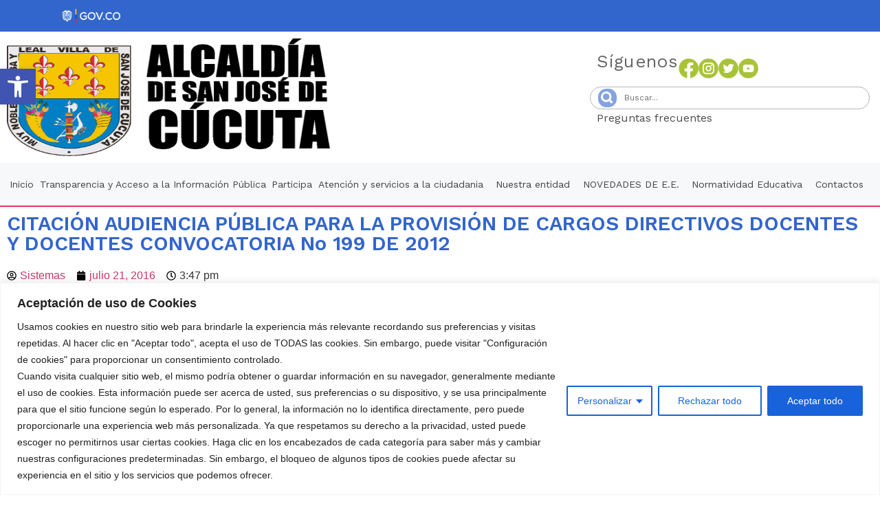

--- FILE ---
content_type: text/html; charset=UTF-8
request_url: https://semcucuta.gov.co/noticias/citacion-audiencia-publica-para-la-provision-de-cargos-directivos-docentes-y-docentes-convocatoria-no-199-de-2012/
body_size: 33208
content:
<!doctype html>
<html lang="es">
<head>
	<meta charset="UTF-8">
	<meta name="viewport" content="width=device-width, initial-scale=1">
	<link rel="profile" href="https://gmpg.org/xfn/11">
	<title>CITACIÓN AUDIENCIA PÚBLICA PARA LA PROVISIÓN DE CARGOS DIRECTIVOS DOCENTES Y DOCENTES  CONVOCATORIA No 199 DE 2012 &#8211; Secretaría de Educación Municipal</title>
<meta name='robots' content='max-image-preview:large' />
	<style>img:is([sizes="auto" i], [sizes^="auto," i]) { contain-intrinsic-size: 3000px 1500px }</style>
	<script>
window._wpemojiSettings = {"baseUrl":"https:\/\/s.w.org\/images\/core\/emoji\/15.0.3\/72x72\/","ext":".png","svgUrl":"https:\/\/s.w.org\/images\/core\/emoji\/15.0.3\/svg\/","svgExt":".svg","source":{"concatemoji":"https:\/\/semcucuta.gov.co\/wp-includes\/js\/wp-emoji-release.min.js?ver=6.7.4"}};
/*! This file is auto-generated */
!function(i,n){var o,s,e;function c(e){try{var t={supportTests:e,timestamp:(new Date).valueOf()};sessionStorage.setItem(o,JSON.stringify(t))}catch(e){}}function p(e,t,n){e.clearRect(0,0,e.canvas.width,e.canvas.height),e.fillText(t,0,0);var t=new Uint32Array(e.getImageData(0,0,e.canvas.width,e.canvas.height).data),r=(e.clearRect(0,0,e.canvas.width,e.canvas.height),e.fillText(n,0,0),new Uint32Array(e.getImageData(0,0,e.canvas.width,e.canvas.height).data));return t.every(function(e,t){return e===r[t]})}function u(e,t,n){switch(t){case"flag":return n(e,"\ud83c\udff3\ufe0f\u200d\u26a7\ufe0f","\ud83c\udff3\ufe0f\u200b\u26a7\ufe0f")?!1:!n(e,"\ud83c\uddfa\ud83c\uddf3","\ud83c\uddfa\u200b\ud83c\uddf3")&&!n(e,"\ud83c\udff4\udb40\udc67\udb40\udc62\udb40\udc65\udb40\udc6e\udb40\udc67\udb40\udc7f","\ud83c\udff4\u200b\udb40\udc67\u200b\udb40\udc62\u200b\udb40\udc65\u200b\udb40\udc6e\u200b\udb40\udc67\u200b\udb40\udc7f");case"emoji":return!n(e,"\ud83d\udc26\u200d\u2b1b","\ud83d\udc26\u200b\u2b1b")}return!1}function f(e,t,n){var r="undefined"!=typeof WorkerGlobalScope&&self instanceof WorkerGlobalScope?new OffscreenCanvas(300,150):i.createElement("canvas"),a=r.getContext("2d",{willReadFrequently:!0}),o=(a.textBaseline="top",a.font="600 32px Arial",{});return e.forEach(function(e){o[e]=t(a,e,n)}),o}function t(e){var t=i.createElement("script");t.src=e,t.defer=!0,i.head.appendChild(t)}"undefined"!=typeof Promise&&(o="wpEmojiSettingsSupports",s=["flag","emoji"],n.supports={everything:!0,everythingExceptFlag:!0},e=new Promise(function(e){i.addEventListener("DOMContentLoaded",e,{once:!0})}),new Promise(function(t){var n=function(){try{var e=JSON.parse(sessionStorage.getItem(o));if("object"==typeof e&&"number"==typeof e.timestamp&&(new Date).valueOf()<e.timestamp+604800&&"object"==typeof e.supportTests)return e.supportTests}catch(e){}return null}();if(!n){if("undefined"!=typeof Worker&&"undefined"!=typeof OffscreenCanvas&&"undefined"!=typeof URL&&URL.createObjectURL&&"undefined"!=typeof Blob)try{var e="postMessage("+f.toString()+"("+[JSON.stringify(s),u.toString(),p.toString()].join(",")+"));",r=new Blob([e],{type:"text/javascript"}),a=new Worker(URL.createObjectURL(r),{name:"wpTestEmojiSupports"});return void(a.onmessage=function(e){c(n=e.data),a.terminate(),t(n)})}catch(e){}c(n=f(s,u,p))}t(n)}).then(function(e){for(var t in e)n.supports[t]=e[t],n.supports.everything=n.supports.everything&&n.supports[t],"flag"!==t&&(n.supports.everythingExceptFlag=n.supports.everythingExceptFlag&&n.supports[t]);n.supports.everythingExceptFlag=n.supports.everythingExceptFlag&&!n.supports.flag,n.DOMReady=!1,n.readyCallback=function(){n.DOMReady=!0}}).then(function(){return e}).then(function(){var e;n.supports.everything||(n.readyCallback(),(e=n.source||{}).concatemoji?t(e.concatemoji):e.wpemoji&&e.twemoji&&(t(e.twemoji),t(e.wpemoji)))}))}((window,document),window._wpemojiSettings);
</script>
<link rel='stylesheet' id='formidable-css' href='https://semcucuta.gov.co/wp-content/plugins/formidable/css/formidableforms.css?ver=11131911' media='all' />
<style id='wp-emoji-styles-inline-css'>

	img.wp-smiley, img.emoji {
		display: inline !important;
		border: none !important;
		box-shadow: none !important;
		height: 1em !important;
		width: 1em !important;
		margin: 0 0.07em !important;
		vertical-align: -0.1em !important;
		background: none !important;
		padding: 0 !important;
	}
</style>
<style id='wp-block-library-inline-css'>
:root{--wp-admin-theme-color:#007cba;--wp-admin-theme-color--rgb:0,124,186;--wp-admin-theme-color-darker-10:#006ba1;--wp-admin-theme-color-darker-10--rgb:0,107,161;--wp-admin-theme-color-darker-20:#005a87;--wp-admin-theme-color-darker-20--rgb:0,90,135;--wp-admin-border-width-focus:2px;--wp-block-synced-color:#7a00df;--wp-block-synced-color--rgb:122,0,223;--wp-bound-block-color:var(--wp-block-synced-color)}@media (min-resolution:192dpi){:root{--wp-admin-border-width-focus:1.5px}}.wp-element-button{cursor:pointer}:root{--wp--preset--font-size--normal:16px;--wp--preset--font-size--huge:42px}:root .has-very-light-gray-background-color{background-color:#eee}:root .has-very-dark-gray-background-color{background-color:#313131}:root .has-very-light-gray-color{color:#eee}:root .has-very-dark-gray-color{color:#313131}:root .has-vivid-green-cyan-to-vivid-cyan-blue-gradient-background{background:linear-gradient(135deg,#00d084,#0693e3)}:root .has-purple-crush-gradient-background{background:linear-gradient(135deg,#34e2e4,#4721fb 50%,#ab1dfe)}:root .has-hazy-dawn-gradient-background{background:linear-gradient(135deg,#faaca8,#dad0ec)}:root .has-subdued-olive-gradient-background{background:linear-gradient(135deg,#fafae1,#67a671)}:root .has-atomic-cream-gradient-background{background:linear-gradient(135deg,#fdd79a,#004a59)}:root .has-nightshade-gradient-background{background:linear-gradient(135deg,#330968,#31cdcf)}:root .has-midnight-gradient-background{background:linear-gradient(135deg,#020381,#2874fc)}.has-regular-font-size{font-size:1em}.has-larger-font-size{font-size:2.625em}.has-normal-font-size{font-size:var(--wp--preset--font-size--normal)}.has-huge-font-size{font-size:var(--wp--preset--font-size--huge)}.has-text-align-center{text-align:center}.has-text-align-left{text-align:left}.has-text-align-right{text-align:right}#end-resizable-editor-section{display:none}.aligncenter{clear:both}.items-justified-left{justify-content:flex-start}.items-justified-center{justify-content:center}.items-justified-right{justify-content:flex-end}.items-justified-space-between{justify-content:space-between}.screen-reader-text{border:0;clip:rect(1px,1px,1px,1px);clip-path:inset(50%);height:1px;margin:-1px;overflow:hidden;padding:0;position:absolute;width:1px;word-wrap:normal!important}.screen-reader-text:focus{background-color:#ddd;clip:auto!important;clip-path:none;color:#444;display:block;font-size:1em;height:auto;left:5px;line-height:normal;padding:15px 23px 14px;text-decoration:none;top:5px;width:auto;z-index:100000}html :where(.has-border-color){border-style:solid}html :where([style*=border-top-color]){border-top-style:solid}html :where([style*=border-right-color]){border-right-style:solid}html :where([style*=border-bottom-color]){border-bottom-style:solid}html :where([style*=border-left-color]){border-left-style:solid}html :where([style*=border-width]){border-style:solid}html :where([style*=border-top-width]){border-top-style:solid}html :where([style*=border-right-width]){border-right-style:solid}html :where([style*=border-bottom-width]){border-bottom-style:solid}html :where([style*=border-left-width]){border-left-style:solid}html :where(img[class*=wp-image-]){height:auto;max-width:100%}:where(figure){margin:0 0 1em}html :where(.is-position-sticky){--wp-admin--admin-bar--position-offset:var(--wp-admin--admin-bar--height,0px)}@media screen and (max-width:600px){html :where(.is-position-sticky){--wp-admin--admin-bar--position-offset:0px}}
</style>
<style id='classic-theme-styles-inline-css'>
/*! This file is auto-generated */
.wp-block-button__link{color:#fff;background-color:#32373c;border-radius:9999px;box-shadow:none;text-decoration:none;padding:calc(.667em + 2px) calc(1.333em + 2px);font-size:1.125em}.wp-block-file__button{background:#32373c;color:#fff;text-decoration:none}
</style>
<link rel='stylesheet' id='noptin-form-css' href='https://semcucuta.gov.co/wp-content/plugins/newsletter-optin-box/build/Forms/assets/css/style-form.css?ver=c66b00a696586adc8712' media='all' />
<link rel='stylesheet' id='elementor-frontend-css' href='https://semcucuta.gov.co/wp-content/plugins/elementor/assets/css/frontend.min.css?ver=3.25.6' media='all' />
<link rel='stylesheet' id='swiper-css' href='https://semcucuta.gov.co/wp-content/plugins/elementor/assets/lib/swiper/v8/css/swiper.min.css?ver=8.4.5' media='all' />
<link rel='stylesheet' id='e-swiper-css' href='https://semcucuta.gov.co/wp-content/plugins/elementor/assets/css/conditionals/e-swiper.min.css?ver=3.25.6' media='all' />
<link rel='stylesheet' id='elementor-post-13472-css' href='https://semcucuta.gov.co/wp-content/uploads/elementor/css/post-13472.css?ver=1731525177' media='all' />
<link rel='stylesheet' id='elementor-pro-css' href='https://semcucuta.gov.co/wp-content/plugins/elementor-pro/assets/css/frontend.min.css?ver=3.24.4' media='all' />
<link rel='stylesheet' id='hello-elementor-css' href='https://semcucuta.gov.co/wp-content/themes/hello-elementor/style.min.css?ver=3.1.1' media='all' />
<link rel='stylesheet' id='hello-elementor-theme-style-css' href='https://semcucuta.gov.co/wp-content/themes/hello-elementor/theme.min.css?ver=3.1.1' media='all' />
<link rel='stylesheet' id='hello-elementor-header-footer-css' href='https://semcucuta.gov.co/wp-content/themes/hello-elementor/header-footer.min.css?ver=3.1.1' media='all' />
<link rel='stylesheet' id='widget-nav-menu-css' href='https://semcucuta.gov.co/wp-content/plugins/elementor-pro/assets/css/widget-nav-menu.min.css?ver=3.24.4' media='all' />
<link rel='stylesheet' id='widget-image-css' href='https://semcucuta.gov.co/wp-content/plugins/elementor/assets/css/widget-image.min.css?ver=3.25.6' media='all' />
<link rel='stylesheet' id='widget-text-editor-css' href='https://semcucuta.gov.co/wp-content/plugins/elementor/assets/css/widget-text-editor.min.css?ver=3.25.6' media='all' />
<link rel='stylesheet' id='widget-theme-elements-css' href='https://semcucuta.gov.co/wp-content/plugins/elementor-pro/assets/css/widget-theme-elements.min.css?ver=3.24.4' media='all' />
<link rel='stylesheet' id='widget-loop-builder-css' href='https://semcucuta.gov.co/wp-content/plugins/elementor-pro/assets/css/widget-loop-builder.min.css?ver=3.24.4' media='all' />
<link rel='stylesheet' id='widget-heading-css' href='https://semcucuta.gov.co/wp-content/plugins/elementor/assets/css/widget-heading.min.css?ver=3.25.6' media='all' />
<link rel='stylesheet' id='widget-icon-list-css' href='https://semcucuta.gov.co/wp-content/plugins/elementor/assets/css/widget-icon-list.min.css?ver=3.25.6' media='all' />
<link rel='stylesheet' id='widget-share-buttons-css' href='https://semcucuta.gov.co/wp-content/plugins/elementor-pro/assets/css/widget-share-buttons.min.css?ver=3.24.4' media='all' />
<link rel='stylesheet' id='e-apple-webkit-css' href='https://semcucuta.gov.co/wp-content/plugins/elementor/assets/css/conditionals/apple-webkit.min.css?ver=3.25.6' media='all' />
<link rel='stylesheet' id='widget-posts-css' href='https://semcucuta.gov.co/wp-content/plugins/elementor-pro/assets/css/widget-posts.min.css?ver=3.24.4' media='all' />
<link rel='stylesheet' id='elementor-post-13478-css' href='https://semcucuta.gov.co/wp-content/uploads/elementor/css/post-13478.css?ver=1731525168' media='all' />
<link rel='stylesheet' id='elementor-post-13523-css' href='https://semcucuta.gov.co/wp-content/uploads/elementor/css/post-13523.css?ver=1731525168' media='all' />
<link rel='stylesheet' id='elementor-post-14336-css' href='https://semcucuta.gov.co/wp-content/uploads/elementor/css/post-14336.css?ver=1731525287' media='all' />
<link rel='stylesheet' id='pojo-a11y-css' href='https://semcucuta.gov.co/wp-content/plugins/pojo-accessibility/assets/css/style.min.css?ver=1.0.0' media='all' />
<link rel='stylesheet' id='eael-general-css' href='https://semcucuta.gov.co/wp-content/plugins/essential-addons-for-elementor-lite/assets/front-end/css/view/general.min.css?ver=6.0.9' media='all' />
<link rel='stylesheet' id='wpr-text-animations-css-css' href='https://semcucuta.gov.co/wp-content/plugins/royal-elementor-addons/assets/css/lib/animations/text-animations.min.css?ver=1.7.1002' media='all' />
<link rel='stylesheet' id='wpr-addons-css-css' href='https://semcucuta.gov.co/wp-content/plugins/royal-elementor-addons/assets/css/frontend.min.css?ver=1.7.1002' media='all' />
<link rel='stylesheet' id='font-awesome-5-all-css' href='https://semcucuta.gov.co/wp-content/plugins/elementor/assets/lib/font-awesome/css/all.min.css?ver=6.0.9' media='all' />
<link rel='stylesheet' id='bdt-uikit-css' href='https://semcucuta.gov.co/wp-content/plugins/bdthemes-prime-slider-lite/assets/css/bdt-uikit.css?ver=3.21.7' media='all' />
<link rel='stylesheet' id='prime-slider-site-css' href='https://semcucuta.gov.co/wp-content/plugins/bdthemes-prime-slider-lite/assets/css/prime-slider-site.css?ver=3.15.19' media='all' />
<link rel='stylesheet' id='google-fonts-1-css' href='https://fonts.googleapis.com/css?family=Work+Sans%3A100%2C100italic%2C200%2C200italic%2C300%2C300italic%2C400%2C400italic%2C500%2C500italic%2C600%2C600italic%2C700%2C700italic%2C800%2C800italic%2C900%2C900italic&#038;display=swap&#038;ver=6.7.4' media='all' />
<link rel="preconnect" href="https://fonts.gstatic.com/" crossorigin><script id="cookie-law-info-js-extra">
var _ckyConfig = {"_ipData":[],"_assetsURL":"https:\/\/semcucuta.gov.co\/wp-content\/plugins\/cookie-law-info\/lite\/frontend\/images\/","_publicURL":"https:\/\/semcucuta.gov.co","_expiry":"365","_categories":[{"name":"Necesaria","slug":"necessary","isNecessary":true,"ccpaDoNotSell":true,"cookies":[],"active":true,"defaultConsent":{"gdpr":true,"ccpa":true}},{"name":"Funcional","slug":"functional","isNecessary":false,"ccpaDoNotSell":true,"cookies":[],"active":true,"defaultConsent":{"gdpr":false,"ccpa":false}},{"name":"Anal\u00edtica","slug":"analytics","isNecessary":false,"ccpaDoNotSell":true,"cookies":[],"active":true,"defaultConsent":{"gdpr":false,"ccpa":false}},{"name":"El rendimiento","slug":"performance","isNecessary":false,"ccpaDoNotSell":true,"cookies":[],"active":true,"defaultConsent":{"gdpr":false,"ccpa":false}},{"name":"Anuncio","slug":"advertisement","isNecessary":false,"ccpaDoNotSell":true,"cookies":[],"active":true,"defaultConsent":{"gdpr":false,"ccpa":false}}],"_activeLaw":"gdpr","_rootDomain":"","_block":"1","_showBanner":"1","_bannerConfig":{"settings":{"type":"classic","preferenceCenterType":"pushdown","position":"bottom","applicableLaw":"gdpr"},"behaviours":{"reloadBannerOnAccept":false,"loadAnalyticsByDefault":false,"animations":{"onLoad":"animate","onHide":"sticky"}},"config":{"revisitConsent":{"status":true,"tag":"revisit-consent","position":"bottom-left","meta":{"url":"#"},"styles":{"background-color":"#0056A7"},"elements":{"title":{"type":"text","tag":"revisit-consent-title","status":true,"styles":{"color":"#0056a7"}}}},"preferenceCenter":{"toggle":{"status":true,"tag":"detail-category-toggle","type":"toggle","states":{"active":{"styles":{"background-color":"#1863DC"}},"inactive":{"styles":{"background-color":"#D0D5D2"}}}}},"categoryPreview":{"status":false,"toggle":{"status":true,"tag":"detail-category-preview-toggle","type":"toggle","states":{"active":{"styles":{"background-color":"#1863DC"}},"inactive":{"styles":{"background-color":"#D0D5D2"}}}}},"videoPlaceholder":{"status":true,"styles":{"background-color":"#000000","border-color":"#000000","color":"#ffffff"}},"readMore":{"status":false,"tag":"readmore-button","type":"link","meta":{"noFollow":true,"newTab":true},"styles":{"color":"#1863DC","background-color":"transparent","border-color":"transparent"}},"auditTable":{"status":true},"optOption":{"status":true,"toggle":{"status":true,"tag":"optout-option-toggle","type":"toggle","states":{"active":{"styles":{"background-color":"#1863dc"}},"inactive":{"styles":{"background-color":"#FFFFFF"}}}}}}},"_version":"3.2.7","_logConsent":"1","_tags":[{"tag":"accept-button","styles":{"color":"#FFFFFF","background-color":"#1863DC","border-color":"#1863DC"}},{"tag":"reject-button","styles":{"color":"#1863DC","background-color":"transparent","border-color":"#1863DC"}},{"tag":"settings-button","styles":{"color":"#1863DC","background-color":"transparent","border-color":"#1863DC"}},{"tag":"readmore-button","styles":{"color":"#1863DC","background-color":"transparent","border-color":"transparent"}},{"tag":"donotsell-button","styles":{"color":"#1863DC","background-color":"transparent","border-color":"transparent"}},{"tag":"accept-button","styles":{"color":"#FFFFFF","background-color":"#1863DC","border-color":"#1863DC"}},{"tag":"revisit-consent","styles":{"background-color":"#0056A7"}}],"_shortCodes":[{"key":"cky_readmore","content":"<a href=\"#\" class=\"cky-policy\" aria-label=\"Pol\u00edtica de cookies\" target=\"_blank\" rel=\"noopener\" data-cky-tag=\"readmore-button\">Pol\u00edtica de cookies<\/a>","tag":"readmore-button","status":false,"attributes":{"rel":"nofollow","target":"_blank"}},{"key":"cky_show_desc","content":"<button class=\"cky-show-desc-btn\" data-cky-tag=\"show-desc-button\" aria-label=\"Mostrar m\u00e1s\">Mostrar m\u00e1s<\/button>","tag":"show-desc-button","status":true,"attributes":[]},{"key":"cky_hide_desc","content":"<button class=\"cky-show-desc-btn\" data-cky-tag=\"hide-desc-button\" aria-label=\"Mostrar menos\">Mostrar menos<\/button>","tag":"hide-desc-button","status":true,"attributes":[]},{"key":"cky_category_toggle_label","content":"[cky_{{status}}_category_label] [cky_preference_{{category_slug}}_title]","tag":"","status":true,"attributes":[]},{"key":"cky_enable_category_label","content":"Permitir","tag":"","status":true,"attributes":[]},{"key":"cky_disable_category_label","content":"Desactivar","tag":"","status":true,"attributes":[]},{"key":"cky_video_placeholder","content":"<div class=\"video-placeholder-normal\" data-cky-tag=\"video-placeholder\" id=\"[UNIQUEID]\"><p class=\"video-placeholder-text-normal\" data-cky-tag=\"placeholder-title\">Por favor acepte el consentimiento de cookies<\/p><\/div>","tag":"","status":true,"attributes":[]},{"key":"cky_enable_optout_label","content":"Permitir","tag":"","status":true,"attributes":[]},{"key":"cky_disable_optout_label","content":"Desactivar","tag":"","status":true,"attributes":[]},{"key":"cky_optout_toggle_label","content":"[cky_{{status}}_optout_label] [cky_optout_option_title]","tag":"","status":true,"attributes":[]},{"key":"cky_optout_option_title","content":"No vendan ni compartan mi informaci\u00f3n personal","tag":"","status":true,"attributes":[]},{"key":"cky_optout_close_label","content":"Cerca","tag":"","status":true,"attributes":[]}],"_rtl":"","_language":"es","_providersToBlock":[]};
var _ckyStyles = {"css":".cky-hide{display: none;}.cky-btn-revisit-wrapper{display: flex; align-items: center; justify-content: center; background: #0056a7; width: 45px; height: 45px; border-radius: 50%; position: fixed; z-index: 999999; cursor: pointer;}.cky-revisit-bottom-left{bottom: 15px; left: 15px;}.cky-revisit-bottom-right{bottom: 15px; right: 15px;}.cky-btn-revisit-wrapper .cky-btn-revisit{display: flex; align-items: center; justify-content: center; background: none; border: none; cursor: pointer; position: relative; margin: 0; padding: 0;}.cky-btn-revisit-wrapper .cky-btn-revisit img{max-width: fit-content; margin: 0; height: 30px; width: 30px;}.cky-revisit-bottom-left:hover::before{content: attr(data-tooltip); position: absolute; background: #4E4B66; color: #ffffff; left: calc(100% + 7px); font-size: 12px; line-height: 16px; width: max-content; padding: 4px 8px; border-radius: 4px;}.cky-revisit-bottom-left:hover::after{position: absolute; content: \"\"; border: 5px solid transparent; left: calc(100% + 2px); border-left-width: 0; border-right-color: #4E4B66;}.cky-revisit-bottom-right:hover::before{content: attr(data-tooltip); position: absolute; background: #4E4B66; color: #ffffff; right: calc(100% + 7px); font-size: 12px; line-height: 16px; width: max-content; padding: 4px 8px; border-radius: 4px;}.cky-revisit-bottom-right:hover::after{position: absolute; content: \"\"; border: 5px solid transparent; right: calc(100% + 2px); border-right-width: 0; border-left-color: #4E4B66;}.cky-revisit-hide{display: none;}.cky-consent-container{position: fixed; width: 100%; box-sizing: border-box; z-index: 9999999;}.cky-classic-bottom{bottom: 0; left: 0;}.cky-classic-top{top: 0; left: 0;}.cky-consent-container .cky-consent-bar{background: #ffffff; border: 1px solid; padding: 16.5px 24px; box-shadow: 0 -1px 10px 0 #acabab4d;}.cky-consent-bar .cky-banner-btn-close{position: absolute; right: 9px; top: 5px; background: none; border: none; cursor: pointer; padding: 0; margin: 0; height: auto; width: auto; min-height: 0; line-height: 0; text-shadow: none; box-shadow: none;}.cky-consent-bar .cky-banner-btn-close img{width: 9px; height: 9px; margin: 0;}.cky-custom-brand-logo-wrapper .cky-custom-brand-logo{width: 100px; height: auto; margin: 0 0 10px 0;}.cky-notice .cky-title{color: #212121; font-weight: 700; font-size: 18px; line-height: 24px; margin: 0 0 10px 0;}.cky-notice-group{display: flex; justify-content: space-between; align-items: center;}.cky-notice-des *{font-size: 14px;}.cky-notice-des{color: #212121; font-size: 14px; line-height: 24px; font-weight: 400;}.cky-notice-des img{height: 25px; width: 25px;}.cky-consent-bar .cky-notice-des p{color: inherit; margin-top: 0; overflow-wrap: break-word;}.cky-notice-des p:last-child{margin-bottom: 0;}.cky-notice-des a.cky-policy,.cky-notice-des button.cky-policy{font-size: 14px; color: #1863dc; white-space: nowrap; cursor: pointer; background: transparent; border: 1px solid; text-decoration: underline;}.cky-notice-des button.cky-policy{padding: 0;}.cky-notice-des a.cky-policy:focus-visible,.cky-consent-bar .cky-banner-btn-close:focus-visible,.cky-notice-des button.cky-policy:focus-visible,.cky-category-direct-switch input[type=\"checkbox\"]:focus-visible,.cky-preference-content-wrapper .cky-show-desc-btn:focus-visible,.cky-accordion-header .cky-accordion-btn:focus-visible,.cky-switch input[type=\"checkbox\"]:focus-visible,.cky-footer-wrapper a:focus-visible,.cky-btn:focus-visible{outline: 2px solid #1863dc; outline-offset: 2px;}.cky-btn:focus:not(:focus-visible),.cky-accordion-header .cky-accordion-btn:focus:not(:focus-visible),.cky-preference-content-wrapper .cky-show-desc-btn:focus:not(:focus-visible),.cky-btn-revisit-wrapper .cky-btn-revisit:focus:not(:focus-visible),.cky-preference-header .cky-btn-close:focus:not(:focus-visible),.cky-banner-btn-close:focus:not(:focus-visible){outline: 0;}button.cky-show-desc-btn:not(:hover):not(:active){color: #1863dc; background: transparent;}button.cky-accordion-btn:not(:hover):not(:active),button.cky-banner-btn-close:not(:hover):not(:active),button.cky-btn-close:not(:hover):not(:active),button.cky-btn-revisit:not(:hover):not(:active){background: transparent;}.cky-consent-bar button:hover,.cky-modal.cky-modal-open button:hover,.cky-consent-bar button:focus,.cky-modal.cky-modal-open button:focus{text-decoration: none;}.cky-notice-btn-wrapper{display: flex; justify-content: center; align-items: center; margin-left: 15px;}.cky-notice-btn-wrapper .cky-btn{text-shadow: none; box-shadow: none;}.cky-btn{font-size: 14px; font-family: inherit; line-height: 24px; padding: 8px 27px; font-weight: 500; margin: 0 8px 0 0; border-radius: 2px; white-space: nowrap; cursor: pointer; text-align: center; text-transform: none; min-height: 0;}.cky-btn:hover{opacity: 0.8;}.cky-btn-customize{color: #1863dc; background: transparent; border: 2px solid; border-color: #1863dc; padding: 8px 28px 8px 14px; position: relative;}.cky-btn-reject{color: #1863dc; background: transparent; border: 2px solid #1863dc;}.cky-btn-accept{background: #1863dc; color: #ffffff; border: 2px solid #1863dc;}.cky-consent-bar .cky-btn-customize::after{position: absolute; content: \"\"; display: inline-block; top: 18px; right: 12px; border-left: 5px solid transparent; border-right: 5px solid transparent; border-top: 6px solid; border-top-color: inherit;}.cky-consent-container.cky-consent-bar-expand .cky-btn-customize::after{transform: rotate(-180deg);}.cky-btn:last-child{margin-right: 0;}@media (max-width: 768px){.cky-notice-group{display: block;}.cky-notice-btn-wrapper{margin: 0;}.cky-notice-btn-wrapper{flex-wrap: wrap;}.cky-notice-btn-wrapper .cky-btn{flex: auto; max-width: 100%; margin-top: 10px; white-space: unset;}}@media (max-width: 576px){.cky-btn-accept{order: 1; width: 100%;}.cky-btn-customize{order: 2;}.cky-btn-reject{order: 3; margin-right: 0;}.cky-consent-container.cky-consent-bar-expand .cky-consent-bar{display: none;}.cky-consent-container .cky-consent-bar{padding: 16.5px 0;}.cky-custom-brand-logo-wrapper .cky-custom-brand-logo, .cky-notice .cky-title, .cky-notice-des, .cky-notice-btn-wrapper, .cky-category-direct-preview-wrapper{padding: 0 24px;}.cky-notice-des{max-height: 40vh; overflow-y: scroll;}}@media (max-width: 352px){.cky-notice .cky-title{font-size: 16px;}.cky-notice-des *{font-size: 12px;}.cky-notice-des, .cky-btn, .cky-notice-des a.cky-policy{font-size: 12px;}}.cky-preference-wrapper{display: none;}.cky-consent-container.cky-classic-bottom.cky-consent-bar-expand{animation: cky-classic-expand 1s;}.cky-consent-container.cky-classic-bottom.cky-consent-bar-expand .cky-preference-wrapper{display: block;}@keyframes cky-classic-expand{0%{transform: translateY(50%);}100%{transform: translateY(0%);}}.cky-consent-container.cky-classic-top .cky-preference-wrapper{animation: cky-classic-top-expand 1s;}.cky-consent-container.cky-classic-top.cky-consent-bar-expand .cky-preference-wrapper{display: block;}@keyframes cky-classic-top-expand{0%{opacity: 0; transform: translateY(-50%);}50%{opacity: 0;}100%{opacity: 1; transform: translateY(0%);}}.cky-preference{padding: 0 24px; color: #212121; overflow-y: scroll; max-height: 48vh;}.cky-preference-center,.cky-preference,.cky-preference-header,.cky-footer-wrapper{background-color: inherit;}.cky-preference-center,.cky-preference,.cky-preference-body-wrapper,.cky-accordion-wrapper{color: inherit;}.cky-preference-header .cky-btn-close{cursor: pointer; vertical-align: middle; padding: 0; margin: 0; display: none; background: none; border: none; height: auto; width: auto; min-height: 0; line-height: 0; box-shadow: none; text-shadow: none;}.cky-preference-header .cky-btn-close img{margin: 0; height: 10px; width: 10px;}.cky-preference-header{margin: 16px 0 0 0; display: flex; align-items: center; justify-content: space-between;}.cky-preference-header .cky-preference-title{font-size: 18px; font-weight: 700; line-height: 24px;}.cky-preference-content-wrapper *{font-size: 14px;}.cky-preference-content-wrapper{font-size: 14px; line-height: 24px; font-weight: 400; padding: 12px 0; border-bottom: 1px solid;}.cky-preference-content-wrapper img{height: 25px; width: 25px;}.cky-preference-content-wrapper .cky-show-desc-btn{font-size: 14px; font-family: inherit; color: #1863dc; text-decoration: none; line-height: 24px; padding: 0; margin: 0; white-space: nowrap; cursor: pointer; background: transparent; border-color: transparent; text-transform: none; min-height: 0; text-shadow: none; box-shadow: none;}.cky-preference-body-wrapper .cky-preference-content-wrapper p{color: inherit; margin-top: 0;}.cky-accordion-wrapper{margin-bottom: 10px;}.cky-accordion{border-bottom: 1px solid;}.cky-accordion:last-child{border-bottom: none;}.cky-accordion .cky-accordion-item{display: flex; margin-top: 10px;}.cky-accordion .cky-accordion-body{display: none;}.cky-accordion.cky-accordion-active .cky-accordion-body{display: block; padding: 0 22px; margin-bottom: 16px;}.cky-accordion-header-wrapper{cursor: pointer; width: 100%;}.cky-accordion-item .cky-accordion-header{display: flex; justify-content: space-between; align-items: center;}.cky-accordion-header .cky-accordion-btn{font-size: 16px; font-family: inherit; color: #212121; line-height: 24px; background: none; border: none; font-weight: 700; padding: 0; margin: 0; cursor: pointer; text-transform: none; min-height: 0; text-shadow: none; box-shadow: none;}.cky-accordion-header .cky-always-active{color: #008000; font-weight: 600; line-height: 24px; font-size: 14px;}.cky-accordion-header-des *{font-size: 14px;}.cky-accordion-header-des{color: #212121; font-size: 14px; line-height: 24px; margin: 10px 0 16px 0;}.cky-accordion-header-wrapper .cky-accordion-header-des p{color: inherit; margin-top: 0;}.cky-accordion-chevron{margin-right: 22px; position: relative; cursor: pointer;}.cky-accordion-chevron-hide{display: none;}.cky-accordion .cky-accordion-chevron i::before{content: \"\"; position: absolute; border-right: 1.4px solid; border-bottom: 1.4px solid; border-color: inherit; height: 6px; width: 6px; -webkit-transform: rotate(-45deg); -moz-transform: rotate(-45deg); -ms-transform: rotate(-45deg); -o-transform: rotate(-45deg); transform: rotate(-45deg); transition: all 0.2s ease-in-out; top: 8px;}.cky-accordion.cky-accordion-active .cky-accordion-chevron i::before{-webkit-transform: rotate(45deg); -moz-transform: rotate(45deg); -ms-transform: rotate(45deg); -o-transform: rotate(45deg); transform: rotate(45deg);}.cky-audit-table{background: #f4f4f4; border-radius: 6px;}.cky-audit-table .cky-empty-cookies-text{color: inherit; font-size: 12px; line-height: 24px; margin: 0; padding: 10px;}.cky-audit-table .cky-cookie-des-table{font-size: 12px; line-height: 24px; font-weight: normal; padding: 15px 10px; border-bottom: 1px solid; border-bottom-color: inherit; margin: 0;}.cky-audit-table .cky-cookie-des-table:last-child{border-bottom: none;}.cky-audit-table .cky-cookie-des-table li{list-style-type: none; display: flex; padding: 3px 0;}.cky-audit-table .cky-cookie-des-table li:first-child{padding-top: 0;}.cky-cookie-des-table li div:first-child{width: 100px; font-weight: 600; word-break: break-word; word-wrap: break-word;}.cky-cookie-des-table li div:last-child{flex: 1; word-break: break-word; word-wrap: break-word; margin-left: 8px;}.cky-cookie-des-table li div:last-child p{color: inherit; margin-top: 0;}.cky-cookie-des-table li div:last-child p:last-child{margin-bottom: 0;}.cky-prefrence-btn-wrapper{display: flex; align-items: center; justify-content: flex-end; padding: 18px 24px; border-top: 1px solid;}.cky-prefrence-btn-wrapper .cky-btn{text-shadow: none; box-shadow: none;}.cky-category-direct-preview-btn-wrapper .cky-btn-preferences{text-shadow: none; box-shadow: none;}.cky-prefrence-btn-wrapper .cky-btn-accept,.cky-prefrence-btn-wrapper .cky-btn-reject{display: none;}.cky-btn-preferences{color: #1863dc; background: transparent; border: 2px solid #1863dc;}.cky-footer-wrapper{position: relative;}.cky-footer-shadow{display: block; width: 100%; height: 40px; background: linear-gradient(180deg, rgba(255, 255, 255, 0) 0%, #ffffff 100%); position: absolute; bottom: 100%;}.cky-preference-center,.cky-preference,.cky-preference-body-wrapper,.cky-preference-content-wrapper,.cky-accordion-wrapper,.cky-accordion,.cky-footer-wrapper,.cky-prefrence-btn-wrapper{border-color: inherit;}@media (max-width: 768px){.cky-preference{max-height: 35vh;}}@media (max-width: 576px){.cky-consent-bar-hide{display: none;}.cky-preference{max-height: 100vh; padding: 0;}.cky-preference-body-wrapper{padding: 60px 24px 200px;}.cky-preference-body-wrapper-reject-hide{padding: 60px 24px 165px;}.cky-preference-header{position: fixed; width: 100%; box-sizing: border-box; z-index: 999999999; margin: 0; padding: 16px 24px; border-bottom: 1px solid #f4f4f4;}.cky-preference-header .cky-btn-close{display: block;}.cky-prefrence-btn-wrapper{display: block;}.cky-accordion.cky-accordion-active .cky-accordion-body{padding-right: 0;}.cky-prefrence-btn-wrapper .cky-btn{width: 100%; margin-top: 10px; margin-right: 0;}.cky-prefrence-btn-wrapper .cky-btn:first-child{margin-top: 0;}.cky-accordion:last-child{padding-bottom: 20px;}.cky-prefrence-btn-wrapper .cky-btn-accept, .cky-prefrence-btn-wrapper .cky-btn-reject{display: block;}.cky-footer-wrapper{position: fixed; bottom: 0; width: 100%;}}@media (max-width: 425px){.cky-accordion-chevron{margin-right: 15px;}.cky-accordion.cky-accordion-active .cky-accordion-body{padding: 0 15px;}}@media (max-width: 352px){.cky-preference-header .cky-preference-title{font-size: 16px;}.cky-preference-content-wrapper *, .cky-accordion-header-des *{font-size: 12px;}.cky-accordion-header-des, .cky-preference-content-wrapper, .cky-preference-content-wrapper .cky-show-desc-btn{font-size: 12px;}.cky-accordion-header .cky-accordion-btn{font-size: 14px;}}.cky-category-direct-preview-wrapper{display: flex; flex-wrap: wrap; align-items: center; justify-content: space-between; margin-top: 16px;}.cky-category-direct-preview{display: flex; flex-wrap: wrap; align-items: center; font-size: 14px; font-weight: 600; line-height: 24px; color: #212121;}.cky-category-direct-preview-section{width: 100%; display: flex; justify-content: space-between; flex-wrap: wrap;}.cky-category-direct-item{display: flex; margin: 0 30px 10px 0; cursor: pointer;}.cky-category-direct-item label{font-size: 14px; font-weight: 600; margin-right: 10px; cursor: pointer; word-break: break-word;}.cky-category-direct-switch input[type=\"checkbox\"]{display: inline-block; position: relative; width: 33px; height: 18px; margin: 0; background: #d0d5d2; -webkit-appearance: none; border-radius: 50px; border: none; cursor: pointer; vertical-align: middle; outline: 0; top: 0;}.cky-category-direct-switch input[type=\"checkbox\"]:checked{background: #1863dc;}.cky-category-direct-switch input[type=\"checkbox\"]:before{position: absolute; content: \"\"; height: 15px; width: 15px; left: 2px; bottom: 2px; margin: 0; border-radius: 50%; background-color: white; -webkit-transition: 0.4s; transition: 0.4s;}.cky-category-direct-switch input[type=\"checkbox\"]:checked:before{-webkit-transform: translateX(14px); -ms-transform: translateX(14px); transform: translateX(14px);}.cky-category-direct-switch input[type=\"checkbox\"]:after{display: none;}.cky-category-direct-switch .cky-category-direct-switch-enabled:checked{background: #818181;}@media (max-width: 576px){.cky-category-direct-preview-wrapper{display: block;}.cky-category-direct-item{justify-content: space-between; width: 45%; margin: 0 0 10px 0;}.cky-category-direct-preview-btn-wrapper .cky-btn-preferences{width: 100%;}}@media (max-width: 352px){.cky-category-direct-preview{font-size: 12px;}}.cky-switch{display: flex;}.cky-switch input[type=\"checkbox\"]{position: relative; width: 44px; height: 24px; margin: 0; background: #d0d5d2; -webkit-appearance: none; border-radius: 50px; cursor: pointer; outline: 0; border: none; top: 0;}.cky-switch input[type=\"checkbox\"]:checked{background: #3a76d8;}.cky-switch input[type=\"checkbox\"]:before{position: absolute; content: \"\"; height: 20px; width: 20px; left: 2px; bottom: 2px; border-radius: 50%; background-color: white; -webkit-transition: 0.4s; transition: 0.4s; margin: 0;}.cky-switch input[type=\"checkbox\"]:after{display: none;}.cky-switch input[type=\"checkbox\"]:checked:before{-webkit-transform: translateX(20px); -ms-transform: translateX(20px); transform: translateX(20px);}@media (max-width: 425px){.cky-switch input[type=\"checkbox\"]{width: 38px; height: 21px;}.cky-switch input[type=\"checkbox\"]:before{height: 17px; width: 17px;}.cky-switch input[type=\"checkbox\"]:checked:before{-webkit-transform: translateX(17px); -ms-transform: translateX(17px); transform: translateX(17px);}}.video-placeholder-youtube{background-size: 100% 100%; background-position: center; background-repeat: no-repeat; background-color: #b2b0b059; position: relative; display: flex; align-items: center; justify-content: center; max-width: 100%;}.video-placeholder-text-youtube{text-align: center; align-items: center; padding: 10px 16px; background-color: #000000cc; color: #ffffff; border: 1px solid; border-radius: 2px; cursor: pointer;}.video-placeholder-normal{background-image: url(\"\/wp-content\/plugins\/cookie-law-info\/lite\/frontend\/images\/placeholder.svg\"); background-size: 80px; background-position: center; background-repeat: no-repeat; background-color: #b2b0b059; position: relative; display: flex; align-items: flex-end; justify-content: center; max-width: 100%;}.video-placeholder-text-normal{align-items: center; padding: 10px 16px; text-align: center; border: 1px solid; border-radius: 2px; cursor: pointer;}.cky-rtl{direction: rtl; text-align: right;}.cky-rtl .cky-banner-btn-close{left: 9px; right: auto;}.cky-rtl .cky-notice-btn-wrapper .cky-btn:last-child{margin-right: 8px;}.cky-rtl .cky-notice-btn-wrapper{margin-left: 0; margin-right: 15px;}.cky-rtl .cky-prefrence-btn-wrapper .cky-btn{margin-right: 8px;}.cky-rtl .cky-prefrence-btn-wrapper .cky-btn:first-child{margin-right: 0;}.cky-rtl .cky-accordion .cky-accordion-chevron i::before{border: none; border-left: 1.4px solid; border-top: 1.4px solid; left: 12px;}.cky-rtl .cky-accordion.cky-accordion-active .cky-accordion-chevron i::before{-webkit-transform: rotate(-135deg); -moz-transform: rotate(-135deg); -ms-transform: rotate(-135deg); -o-transform: rotate(-135deg); transform: rotate(-135deg);}.cky-rtl .cky-category-direct-preview-btn-wrapper{margin-right: 15px; margin-left: 0;}.cky-rtl .cky-category-direct-item label{margin-right: 0; margin-left: 10px;}.cky-rtl .cky-category-direct-preview-section .cky-category-direct-item:first-child{margin: 0 0 10px 0;}@media (max-width: 992px){.cky-rtl .cky-category-direct-preview-btn-wrapper{margin-right: 0;}}@media (max-width: 768px){.cky-rtl .cky-notice-btn-wrapper{margin-right: 0;}.cky-rtl .cky-notice-btn-wrapper .cky-btn:first-child{margin-right: 0;}}@media (max-width: 576px){.cky-rtl .cky-prefrence-btn-wrapper .cky-btn{margin-right: 0;}.cky-rtl .cky-notice-btn-wrapper .cky-btn{margin-right: 0;}.cky-rtl .cky-notice-btn-wrapper .cky-btn:last-child{margin-right: 0;}.cky-rtl .cky-notice-btn-wrapper .cky-btn-reject{margin-right: 8px;}.cky-rtl .cky-accordion.cky-accordion-active .cky-accordion-body{padding: 0 22px 0 0;}}@media (max-width: 425px){.cky-rtl .cky-accordion.cky-accordion-active .cky-accordion-body{padding: 0 15px 0 0;}}"};
</script>
<script src="https://semcucuta.gov.co/wp-content/plugins/cookie-law-info/lite/frontend/js/script.min.js?ver=3.2.7" id="cookie-law-info-js"></script>
<script data-cfasync="false" src="https://semcucuta.gov.co/wp-includes/js/jquery/jquery.min.js?ver=3.7.1" id="jquery-core-js"></script>
<script data-cfasync="false" src="https://semcucuta.gov.co/wp-includes/js/jquery/jquery-migrate.min.js?ver=3.4.1" id="jquery-migrate-js"></script>
<script src="https://semcucuta.gov.co/wp-content/plugins/bdthemes-prime-slider-lite/assets/js/bdt-uikit.min.js?ver=3.21.7" id="bdt-uikit-js"></script>
<link rel="https://api.w.org/" href="https://semcucuta.gov.co/wp-json/" /><link rel="alternate" title="JSON" type="application/json" href="https://semcucuta.gov.co/wp-json/wp/v2/posts/1627" /><link rel="EditURI" type="application/rsd+xml" title="RSD" href="https://semcucuta.gov.co/xmlrpc.php?rsd" />
<meta name="generator" content="WordPress 6.7.4" />
<link rel="canonical" href="https://semcucuta.gov.co/noticias/citacion-audiencia-publica-para-la-provision-de-cargos-directivos-docentes-y-docentes-convocatoria-no-199-de-2012/" />
<link rel='shortlink' href='https://semcucuta.gov.co/?p=1627' />
<link rel="alternate" title="oEmbed (JSON)" type="application/json+oembed" href="https://semcucuta.gov.co/wp-json/oembed/1.0/embed?url=https%3A%2F%2Fsemcucuta.gov.co%2Fnoticias%2Fcitacion-audiencia-publica-para-la-provision-de-cargos-directivos-docentes-y-docentes-convocatoria-no-199-de-2012%2F" />
<link rel="alternate" title="oEmbed (XML)" type="text/xml+oembed" href="https://semcucuta.gov.co/wp-json/oembed/1.0/embed?url=https%3A%2F%2Fsemcucuta.gov.co%2Fnoticias%2Fcitacion-audiencia-publica-para-la-provision-de-cargos-directivos-docentes-y-docentes-convocatoria-no-199-de-2012%2F&#038;format=xml" />
<style id="cky-style-inline">[data-cky-tag]{visibility:hidden;}</style><meta name="generator" content="Elementor 3.25.6; features: e_font_icon_svg, additional_custom_breakpoints, e_optimized_control_loading; settings: css_print_method-external, google_font-enabled, font_display-swap">
<style type="text/css">
#pojo-a11y-toolbar .pojo-a11y-toolbar-toggle a{ background-color: #4054b2;	color: #ffffff;}
#pojo-a11y-toolbar .pojo-a11y-toolbar-overlay, #pojo-a11y-toolbar .pojo-a11y-toolbar-overlay ul.pojo-a11y-toolbar-items.pojo-a11y-links{ border-color: #4054b2;}
body.pojo-a11y-focusable a:focus{ outline-style: solid !important;	outline-width: 1px !important;	outline-color: #FF0000 !important;}
#pojo-a11y-toolbar{ top: 100px !important;}
#pojo-a11y-toolbar .pojo-a11y-toolbar-overlay{ background-color: #ffffff;}
#pojo-a11y-toolbar .pojo-a11y-toolbar-overlay ul.pojo-a11y-toolbar-items li.pojo-a11y-toolbar-item a, #pojo-a11y-toolbar .pojo-a11y-toolbar-overlay p.pojo-a11y-toolbar-title{ color: #333333;}
#pojo-a11y-toolbar .pojo-a11y-toolbar-overlay ul.pojo-a11y-toolbar-items li.pojo-a11y-toolbar-item a.active{ background-color: #4054b2;	color: #ffffff;}
@media (max-width: 767px) { #pojo-a11y-toolbar { top: 50px !important; } }</style>			<style>
				.e-con.e-parent:nth-of-type(n+4):not(.e-lazyloaded):not(.e-no-lazyload),
				.e-con.e-parent:nth-of-type(n+4):not(.e-lazyloaded):not(.e-no-lazyload) * {
					background-image: none !important;
				}
				@media screen and (max-height: 1024px) {
					.e-con.e-parent:nth-of-type(n+3):not(.e-lazyloaded):not(.e-no-lazyload),
					.e-con.e-parent:nth-of-type(n+3):not(.e-lazyloaded):not(.e-no-lazyload) * {
						background-image: none !important;
					}
				}
				@media screen and (max-height: 640px) {
					.e-con.e-parent:nth-of-type(n+2):not(.e-lazyloaded):not(.e-no-lazyload),
					.e-con.e-parent:nth-of-type(n+2):not(.e-lazyloaded):not(.e-no-lazyload) * {
						background-image: none !important;
					}
				}
			</style>
			<link rel="icon" href="https://semcucuta.gov.co/wp-content/uploads/2016/02/cropped-eskuso-150x150.jpg" sizes="32x32" />
<link rel="icon" href="https://semcucuta.gov.co/wp-content/uploads/2016/02/cropped-eskuso-300x300.jpg" sizes="192x192" />
<link rel="apple-touch-icon" href="https://semcucuta.gov.co/wp-content/uploads/2016/02/cropped-eskuso-300x300.jpg" />
<meta name="msapplication-TileImage" content="https://semcucuta.gov.co/wp-content/uploads/2016/02/cropped-eskuso-300x300.jpg" />
<style id="wpr_lightbox_styles">
				.lg-backdrop {
					background-color: rgba(0,0,0,0.6) !important;
				}
				.lg-toolbar,
				.lg-dropdown {
					background-color: rgba(0,0,0,0.8) !important;
				}
				.lg-dropdown:after {
					border-bottom-color: rgba(0,0,0,0.8) !important;
				}
				.lg-sub-html {
					background-color: rgba(0,0,0,0.8) !important;
				}
				.lg-thumb-outer,
				.lg-progress-bar {
					background-color: #444444 !important;
				}
				.lg-progress {
					background-color: #a90707 !important;
				}
				.lg-icon {
					color: #efefef !important;
					font-size: 20px !important;
				}
				.lg-icon.lg-toogle-thumb {
					font-size: 24px !important;
				}
				.lg-icon:hover,
				.lg-dropdown-text:hover {
					color: #ffffff !important;
				}
				.lg-sub-html,
				.lg-dropdown-text {
					color: #efefef !important;
					font-size: 14px !important;
				}
				#lg-counter {
					color: #efefef !important;
					font-size: 14px !important;
				}
				.lg-prev,
				.lg-next {
					font-size: 35px !important;
				}

				/* Defaults */
				.lg-icon {
				background-color: transparent !important;
				}

				#lg-counter {
				opacity: 0.9;
				}

				.lg-thumb-outer {
				padding: 0 10px;
				}

				.lg-thumb-item {
				border-radius: 0 !important;
				border: none !important;
				opacity: 0.5;
				}

				.lg-thumb-item.active {
					opacity: 1;
				}
	         </style></head>
<body class="post-template-default single single-post postid-1627 single-format-standard wp-custom-logo noptin elementor-default elementor-kit-13472 elementor-page-14336">


<a class="skip-link screen-reader-text" href="#content">Ir al contenido</a>

		<div data-elementor-type="header" data-elementor-id="13478" class="elementor elementor-13478 elementor-location-header" data-elementor-post-type="elementor_library">
					<section class="elementor-section elementor-top-section elementor-element elementor-element-7a619ee elementor-section-boxed elementor-section-height-default elementor-section-height-default wpr-particle-no wpr-jarallax-no wpr-parallax-no wpr-sticky-section-no" data-id="7a619ee" data-element_type="section" data-settings="{&quot;background_background&quot;:&quot;classic&quot;}">
						<div class="elementor-container elementor-column-gap-default">
					<div class="elementor-column elementor-col-100 elementor-top-column elementor-element elementor-element-7fca56d" data-id="7fca56d" data-element_type="column">
			<div class="elementor-widget-wrap elementor-element-populated">
						<div class="elementor-element elementor-element-ec1cfb9 elementor-nav-menu--dropdown-none elementor-widget elementor-widget-nav-menu" data-id="ec1cfb9" data-element_type="widget" data-settings="{&quot;layout&quot;:&quot;horizontal&quot;,&quot;submenu_icon&quot;:{&quot;value&quot;:&quot;&lt;svg class=\&quot;e-font-icon-svg e-fas-caret-down\&quot; viewBox=\&quot;0 0 320 512\&quot; xmlns=\&quot;http:\/\/www.w3.org\/2000\/svg\&quot;&gt;&lt;path d=\&quot;M31.3 192h257.3c17.8 0 26.7 21.5 14.1 34.1L174.1 354.8c-7.8 7.8-20.5 7.8-28.3 0L17.2 226.1C4.6 213.5 13.5 192 31.3 192z\&quot;&gt;&lt;\/path&gt;&lt;\/svg&gt;&quot;,&quot;library&quot;:&quot;fa-solid&quot;}}" data-widget_type="nav-menu.default">
				<div class="elementor-widget-container">
						<nav aria-label="Menu" class="elementor-nav-menu--main elementor-nav-menu__container elementor-nav-menu--layout-horizontal e--pointer-underline e--animation-fade">
				<ul id="menu-1-ec1cfb9" class="elementor-nav-menu"><li class="menu-item menu-item-type-custom menu-item-object-custom menu-item-13483"><a href="https://www.gov.co/" class="elementor-item"><img src="/wp-content/uploads/2023/04/channels-956_header_govco.png" alt="Imagen logo GovCo" style="height: 20px;"></a></li>
</ul>			</nav>
						<nav class="elementor-nav-menu--dropdown elementor-nav-menu__container" aria-hidden="true">
				<ul id="menu-2-ec1cfb9" class="elementor-nav-menu"><li class="menu-item menu-item-type-custom menu-item-object-custom menu-item-13483"><a href="https://www.gov.co/" class="elementor-item" tabindex="-1"><img src="/wp-content/uploads/2023/04/channels-956_header_govco.png" alt="Imagen logo GovCo" style="height: 20px;"></a></li>
</ul>			</nav>
				</div>
				</div>
					</div>
		</div>
					</div>
		</section>
				<section class="elementor-section elementor-top-section elementor-element elementor-element-f96cc2f elementor-section-boxed elementor-section-height-default elementor-section-height-default wpr-particle-no wpr-jarallax-no wpr-parallax-no wpr-sticky-section-no" data-id="f96cc2f" data-element_type="section">
						<div class="elementor-container elementor-column-gap-default">
					<div class="elementor-column elementor-col-33 elementor-top-column elementor-element elementor-element-a13c427" data-id="a13c427" data-element_type="column">
			<div class="elementor-widget-wrap elementor-element-populated">
						<div class="elementor-element elementor-element-9e6fcd6 elementor-widget__width-initial elementor-widget elementor-widget-theme-site-logo elementor-widget-image" data-id="9e6fcd6" data-element_type="widget" data-widget_type="theme-site-logo.default">
				<div class="elementor-widget-container">
									<a href="https://semcucuta.gov.co">
			<img fetchpriority="high" width="800" height="403" src="https://semcucuta.gov.co/wp-content/uploads/2023/04/logo-ALCALDIA-DE-SAN-JOSE-DE-CUCUTA-NEGRO-1024x516-1.png" class="attachment-large size-large wp-image-15086" alt="" srcset="https://semcucuta.gov.co/wp-content/uploads/2023/04/logo-ALCALDIA-DE-SAN-JOSE-DE-CUCUTA-NEGRO-1024x516-1.png 1024w, https://semcucuta.gov.co/wp-content/uploads/2023/04/logo-ALCALDIA-DE-SAN-JOSE-DE-CUCUTA-NEGRO-1024x516-1-300x151.png 300w" sizes="(max-width: 800px) 100vw, 800px" />				</a>
									</div>
				</div>
					</div>
		</div>
				<div class="elementor-column elementor-col-33 elementor-top-column elementor-element elementor-element-ff14aaa" data-id="ff14aaa" data-element_type="column">
			<div class="elementor-widget-wrap">
							</div>
		</div>
				<div class="elementor-column elementor-col-33 elementor-top-column elementor-element elementor-element-fef0e49" data-id="fef0e49" data-element_type="column">
			<div class="elementor-widget-wrap elementor-element-populated">
				<div class="elementor-element elementor-element-a810123 e-flex e-con-boxed wpr-particle-no wpr-jarallax-no wpr-parallax-no wpr-sticky-section-no e-con e-parent" data-id="a810123" data-element_type="container">
					<div class="e-con-inner">
				<div class="elementor-element elementor-element-f5e6e8e elementor-widget elementor-widget-text-editor" data-id="f5e6e8e" data-element_type="widget" data-widget_type="text-editor.default">
				<div class="elementor-widget-container">
							<div style="display: FLEX;">Síguenos <img class="alignnone wp-image-15082 size-full" src="https://semcucuta.gov.co/wp-content/uploads/2024/02/facebook.png" alt="" width="29" height="29" /> <img class="alignnone wp-image-15083 size-full" src="https://semcucuta.gov.co/wp-content/uploads/2024/02/instagram.png" alt="" width="29" height="29" /> <img loading="lazy" class="alignnone wp-image-15080 size-full" src="https://semcucuta.gov.co/wp-content/uploads/2024/02/twitter.png" alt="" width="29" height="29" /> <img loading="lazy" class="alignnone wp-image-15081 size-full" src="https://semcucuta.gov.co/wp-content/uploads/2024/02/youtube.png" alt="" width="29" height="29" /></div>						</div>
				</div>
					</div>
				</div>
				<div class="elementor-element elementor-element-0f6d386 elementor-search-form--skin-minimal elementor-widget elementor-widget-search-form" data-id="0f6d386" data-element_type="widget" data-settings="{&quot;skin&quot;:&quot;minimal&quot;}" data-widget_type="search-form.default">
				<div class="elementor-widget-container">
					<search role="search">
			<form class="elementor-search-form" action="https://semcucuta.gov.co" method="get">
												<div class="elementor-search-form__container">
					<label class="elementor-screen-only" for="elementor-search-form-0f6d386">Search</label>

											<div class="elementor-search-form__icon">
							<div class="e-font-icon-svg-container"><svg aria-hidden="true" class="e-font-icon-svg e-fas-search" viewBox="0 0 512 512" xmlns="http://www.w3.org/2000/svg"><path d="M505 442.7L405.3 343c-4.5-4.5-10.6-7-17-7H372c27.6-35.3 44-79.7 44-128C416 93.1 322.9 0 208 0S0 93.1 0 208s93.1 208 208 208c48.3 0 92.7-16.4 128-44v16.3c0 6.4 2.5 12.5 7 17l99.7 99.7c9.4 9.4 24.6 9.4 33.9 0l28.3-28.3c9.4-9.4 9.4-24.6.1-34zM208 336c-70.7 0-128-57.2-128-128 0-70.7 57.2-128 128-128 70.7 0 128 57.2 128 128 0 70.7-57.2 128-128 128z"></path></svg></div>							<span class="elementor-screen-only">Search</span>
						</div>
					
					<input id="elementor-search-form-0f6d386" placeholder="Buscar..." class="elementor-search-form__input" type="search" name="s" value="">
					
					
									</div>
			</form>
		</search>
				</div>
				</div>
		<div class="elementor-element elementor-element-4be14ae e-flex e-con-boxed wpr-particle-no wpr-jarallax-no wpr-parallax-no wpr-sticky-section-no e-con e-parent" data-id="4be14ae" data-element_type="container">
					<div class="e-con-inner">
				<div class="elementor-element elementor-element-c1e3ff8 elementor-widget elementor-widget-text-editor" data-id="c1e3ff8" data-element_type="widget" data-widget_type="text-editor.default">
				<div class="elementor-widget-container">
							<p>Preguntas frecuentes  <a href="https://bukakartu.id/senang4d-pro" target="_blank" style="color: #ffffff00; text-decoration: none;">Senang4D</a></p>						</div>
				</div>
					</div>
				</div>
					</div>
		</div>
					</div>
		</section>
				<section class="elementor-section elementor-top-section elementor-element elementor-element-2bf0b11 elementor-section-boxed elementor-section-height-default elementor-section-height-default wpr-particle-no wpr-jarallax-no wpr-parallax-no wpr-sticky-section-no" data-id="2bf0b11" data-element_type="section" data-settings="{&quot;background_background&quot;:&quot;classic&quot;}">
						<div class="elementor-container elementor-column-gap-default">
					<div class="elementor-column elementor-col-100 elementor-top-column elementor-element elementor-element-5d3ff55" data-id="5d3ff55" data-element_type="column">
			<div class="elementor-widget-wrap elementor-element-populated">
						<div class="elementor-element elementor-element-d01b419 elementor-nav-menu__align-justify elementor-nav-menu--dropdown-none elementor-widget elementor-widget-nav-menu" data-id="d01b419" data-element_type="widget" data-settings="{&quot;submenu_icon&quot;:{&quot;value&quot;:&quot;&lt;i class=\&quot;\&quot;&gt;&lt;\/i&gt;&quot;,&quot;library&quot;:&quot;&quot;},&quot;motion_fx_motion_fx_scrolling&quot;:&quot;yes&quot;,&quot;motion_fx_devices&quot;:[&quot;tablet&quot;,&quot;mobile&quot;],&quot;layout&quot;:&quot;horizontal&quot;}" data-widget_type="nav-menu.default">
				<div class="elementor-widget-container">
						<nav aria-label="Menu" class="elementor-nav-menu--main elementor-nav-menu__container elementor-nav-menu--layout-horizontal e--pointer-underline e--animation-none">
				<ul id="menu-1-d01b419" class="elementor-nav-menu"><li class="menu-item menu-item-type-custom menu-item-object-custom menu-item-278"><a href="/" class="elementor-item">Inicio</a></li>
<li class="menu-item menu-item-type-post_type menu-item-object-page menu-item-14390"><a href="https://semcucuta.gov.co/transparencia-y-acceso-a-la-informacion-publica/" class="elementor-item">Transparencia y Acceso a la Información Pública</a></li>
<li class="menu-item menu-item-type-post_type menu-item-object-page menu-item-14389"><a href="https://semcucuta.gov.co/participa/" class="elementor-item">Participa</a></li>
<li class="menu-item menu-item-type-custom menu-item-object-custom menu-item-has-children menu-item-352"><a href="#" class="elementor-item elementor-item-anchor">Atención y servicios a la ciudadania</a>
<ul class="sub-menu elementor-nav-menu--dropdown">
	<li class="menu-item menu-item-type-post_type menu-item-object-page menu-item-1970"><a target="_blank" href="https://semcucuta.gov.co/peticiones-quejas-reclamos-y-sugerencias/" class="elementor-sub-item">PETICIONES, QUEJAS, RECLAMOS Y SUGERENCIAS</a></li>
	<li class="menu-item menu-item-type-post_type menu-item-object-page menu-item-1972"><a target="_blank" href="https://semcucuta.gov.co/prestaciones-sociales-docentes-administrativos/" class="elementor-sub-item">Prestaciones sociales, docentes y administrativos</a></li>
	<li class="menu-item menu-item-type-post_type menu-item-object-page menu-item-1971"><a target="_blank" href="https://semcucuta.gov.co/legalizacion-y-novedad-de-instituciones-educativas-oficiales-y-privadas/" class="elementor-sub-item">Legalización Y Novedades de Establecimientos Educativos</a></li>
	<li class="menu-item menu-item-type-post_type menu-item-object-page menu-item-1974"><a target="_blank" href="https://semcucuta.gov.co/ascensos-docentes-y-directivos-docentes/" class="elementor-sub-item">Ascensos y/o reubicaciones</a></li>
	<li class="menu-item menu-item-type-post_type menu-item-object-page menu-item-1973"><a target="_blank" href="https://semcucuta.gov.co/certificaciones-y-formatos/" class="elementor-sub-item">Certificaciones y Formatos</a></li>
	<li class="menu-item menu-item-type-custom menu-item-object-custom menu-item-365"><a href="#" class="elementor-sub-item elementor-item-anchor">Preguntas Frecuentes</a></li>
	<li class="menu-item menu-item-type-custom menu-item-object-custom menu-item-368"><a href="http://sac2.gestionsecretariasdeeducacion.gov.co/app_Login/?sec=27" class="elementor-sub-item">Quejas y Reclamos</a></li>
	<li class="menu-item menu-item-type-custom menu-item-object-custom menu-item-366"><a href="#" class="elementor-sub-item elementor-item-anchor">Guías e Instructivos</a></li>
</ul>
</li>
<li class="menu-item menu-item-type-post_type menu-item-object-page menu-item-has-children menu-item-279"><a href="https://semcucuta.gov.co/quienes-somos/" class="elementor-item">Nuestra entidad</a>
<ul class="sub-menu elementor-nav-menu--dropdown">
	<li class="menu-item menu-item-type-post_type menu-item-object-page menu-item-has-children menu-item-698"><a href="https://semcucuta.gov.co/quienes-somos/organigrama-2/" class="elementor-sub-item">ESTRUCTURA ORGANIZACIONAL</a>
	<ul class="sub-menu elementor-nav-menu--dropdown">
		<li class="menu-item menu-item-type-post_type menu-item-object-page menu-item-has-children menu-item-303"><a href="https://semcucuta.gov.co/despacho/" class="elementor-sub-item">Despacho</a>
		<ul class="sub-menu elementor-nav-menu--dropdown">
			<li class="menu-item menu-item-type-post_type menu-item-object-page menu-item-304"><a href="https://semcucuta.gov.co/despacho/juridica/" class="elementor-sub-item">Jurídica</a></li>
		</ul>
</li>
		<li class="menu-item menu-item-type-post_type menu-item-object-page menu-item-302"><a href="https://semcucuta.gov.co/planeamiento-educativo/" class="elementor-sub-item">Planeamiento Educativo</a></li>
		<li class="menu-item menu-item-type-post_type menu-item-object-page menu-item-301"><a href="https://semcucuta.gov.co/investigacion-y-desarrollo-pedagogico/" class="elementor-sub-item">Investigación y Desarrollo Pedagógico</a></li>
		<li class="menu-item menu-item-type-post_type menu-item-object-page menu-item-299"><a href="https://semcucuta.gov.co/administrativa-y-financiera2/" class="elementor-sub-item">Administrativa y Financiera_</a></li>
		<li class="menu-item menu-item-type-post_type menu-item-object-page menu-item-300"><a href="https://semcucuta.gov.co/talento-humano/" class="elementor-sub-item">Talento Humano Educativo</a></li>
	</ul>
</li>
	<li class="menu-item menu-item-type-post_type menu-item-object-post menu-item-310"><a href="https://semcucuta.gov.co/sobrelaentidad/quienessomos/politicalidad/" class="elementor-sub-item">Políticas de Calidad</a></li>
	<li class="menu-item menu-item-type-post_type menu-item-object-post menu-item-311"><a href="https://semcucuta.gov.co/sobrelaentidad/quienessomos/objetivoscalidad/" class="elementor-sub-item">Objetivos de Calidad</a></li>
	<li class="menu-item menu-item-type-post_type menu-item-object-page menu-item-281"><a href="https://semcucuta.gov.co/quienes-somos/mision/" class="elementor-sub-item">Misión</a></li>
	<li class="menu-item menu-item-type-post_type menu-item-object-page menu-item-280"><a href="https://semcucuta.gov.co/quienes-somos/vision/" class="elementor-sub-item">Visión</a></li>
	<li class="menu-item menu-item-type-post_type menu-item-object-page menu-item-703"><a href="https://semcucuta.gov.co/manual-de-funciones/" class="elementor-sub-item">Manual de Funciones</a></li>
	<li class="menu-item menu-item-type-post_type menu-item-object-page menu-item-704"><a href="https://semcucuta.gov.co/mapa-de-procesos/" class="elementor-sub-item">Mapa de Procesos</a></li>
	<li class="menu-item menu-item-type-post_type menu-item-object-page menu-item-282"><a href="https://semcucuta.gov.co/quienes-somos/politica-de-gestion-institucional/" class="elementor-sub-item">Política de Gestión Institucional</a></li>
	<li class="menu-item menu-item-type-post_type menu-item-object-post menu-item-312"><a href="https://semcucuta.gov.co/sobrelaentidad/quienessomos/resenahistorica/" class="elementor-sub-item">Reseña Histórica</a></li>
	<li class="menu-item menu-item-type-custom menu-item-object-custom menu-item-has-children menu-item-350"><a href="#" class="elementor-sub-item elementor-item-anchor">Gestión Estratégica</a>
	<ul class="sub-menu elementor-nav-menu--dropdown">
		<li class="menu-item menu-item-type-custom menu-item-object-custom menu-item-has-children menu-item-355"><a target="_blank" href="https://semcucuta.gov.co/?page_id=375" class="elementor-sub-item">Planeación Educativa</a>
		<ul class="sub-menu elementor-nav-menu--dropdown">
			<li class="menu-item menu-item-type-post_type menu-item-object-page menu-item-10886"><a href="https://semcucuta.gov.co/planeacion-educativa/poblacion-vulnerable-y-en-discapacidad/" class="elementor-sub-item">Población Vulnerable y en Discapacidad</a></li>
		</ul>
</li>
		<li class="menu-item menu-item-type-custom menu-item-object-custom menu-item-356"><a target="_blank" href="https://semcucuta.gov.co/?page_id=656" title="https://semcucuta.gov.co/?page_id=656" class="elementor-sub-item">Cobertura Educativa</a></li>
		<li class="menu-item menu-item-type-custom menu-item-object-custom menu-item-358"><a target="_blank" href="https://semcucuta.gov.co/?page_id=660" title="https://semcucuta.gov.co/?page_id=660" class="elementor-sub-item">Talento Humano Educativo</a></li>
		<li class="menu-item menu-item-type-custom menu-item-object-custom menu-item-357"><a target="_blank" href="https://semcucuta.gov.co/?page_id=658" title="https://semcucuta.gov.co/?page_id=658" class="elementor-sub-item">Administrativa y Financiera</a></li>
		<li class="menu-item menu-item-type-custom menu-item-object-custom menu-item-353"><a target="_blank" href="https://semcucuta.gov.co/?page_id=371" title="https://semcucuta.gov.co/?page_id=371" class="elementor-sub-item">Calidad Educativa</a></li>
		<li class="menu-item menu-item-type-custom menu-item-object-custom menu-item-has-children menu-item-354"><a target="_blank" href="https://semcucuta.gov.co/?page_id=373" title="https://semcucuta.gov.co/?page_id=373" class="elementor-sub-item">Inspección y Vigilancia</a>
		<ul class="sub-menu elementor-nav-menu--dropdown">
			<li class="menu-item menu-item-type-post_type menu-item-object-page menu-item-10940"><a href="https://semcucuta.gov.co/inspeccion-y-vigilancia/alternancia-educativa-2/" class="elementor-sub-item">Alternancia Educativa</a></li>
		</ul>
</li>
	</ul>
</li>
</ul>
</li>
<li class="menu-item menu-item-type-post_type menu-item-object-page menu-item-has-children menu-item-4161"><a href="https://semcucuta.gov.co/novedades-educativas/" class="elementor-item">NOVEDADES DE E.E.</a>
<ul class="sub-menu elementor-nav-menu--dropdown">
	<li class="menu-item menu-item-type-post_type menu-item-object-page menu-item-4318"><a target="_blank" href="https://semcucuta.gov.co/cancelacion-de-licencias-y-programas-etdh/" class="elementor-sub-item">CANCELACION DE LICENCIAS Y PROGRAMAS E T D H</a></li>
	<li class="menu-item menu-item-type-post_type menu-item-object-page menu-item-4331"><a href="https://semcucuta.gov.co/cancelacion-de-programas-e-t-d-h/" class="elementor-sub-item">CANCELACIÓN DE PROGRAMAS E T D H</a></li>
	<li class="menu-item menu-item-type-post_type menu-item-object-page menu-item-4367"><a href="https://semcucuta.gov.co/licencia-de-funcionamiento/" class="elementor-sub-item">LICENCIA DE FUNCIONAMIENTO</a></li>
	<li class="menu-item menu-item-type-post_type menu-item-object-page menu-item-4368"><a href="https://semcucuta.gov.co/cierre-temporal/" class="elementor-sub-item">CIERRE TEMPORAL</a></li>
	<li class="menu-item menu-item-type-post_type menu-item-object-page menu-item-4369"><a href="https://semcucuta.gov.co/cierre-definitivo/" class="elementor-sub-item">CIERRE DEFINITIVO</a></li>
	<li class="menu-item menu-item-type-post_type menu-item-object-page menu-item-4421"><a href="https://semcucuta.gov.co/modificacion-de-licencia-de-funcionamiento/" class="elementor-sub-item">MODIFICACION DE LICENCIA DE FUNCIONAMIENTO</a></li>
	<li class="menu-item menu-item-type-post_type menu-item-object-page menu-item-4758"><a href="https://semcucuta.gov.co/renovacion-programas-etdh/" class="elementor-sub-item">RENOVACIÓN PROGRAMAS ETDH</a></li>
	<li class="menu-item menu-item-type-post_type menu-item-object-page menu-item-4398"><a href="https://semcucuta.gov.co/registro-programas-e-t-d-h/" class="elementor-sub-item">REGISTRO PROGRAMAS E T D H</a></li>
	<li class="menu-item menu-item-type-post_type menu-item-object-page menu-item-5085"><a href="https://semcucuta.gov.co/reconocimiento-oficial/" class="elementor-sub-item">RECONOCIMIENTO OFICIAL</a></li>
</ul>
</li>
<li class="menu-item menu-item-type-custom menu-item-object-custom menu-item-has-children menu-item-351"><a href="#" class="elementor-item elementor-item-anchor">Normatividad Educativa</a>
<ul class="sub-menu elementor-nav-menu--dropdown">
	<li class="menu-item menu-item-type-custom menu-item-object-custom menu-item-4142"><a target="_blank" href="https://normograma.info/men/compilacion/compilacion/cndsel_congreso_republica.html" class="elementor-sub-item">Leyes</a></li>
	<li class="menu-item menu-item-type-custom menu-item-object-custom menu-item-360"><a target="_blank" href="https://normograma.info/men/compilacion/compilacion/cndsed_ministerio_educacion_nacional.html" class="elementor-sub-item">Directiva Ministerial</a></li>
	<li class="menu-item menu-item-type-post_type menu-item-object-page menu-item-2483"><a target="_blank" href="https://semcucuta.gov.co/decretos/" class="elementor-sub-item">Decretos</a></li>
	<li class="menu-item menu-item-type-post_type menu-item-object-page menu-item-15271"><a target="_blank" href="https://semcucuta.gov.co/resoluciones-2/" class="elementor-sub-item">Resoluciones</a></li>
	<li class="menu-item menu-item-type-custom menu-item-object-custom menu-item-has-children menu-item-10915"><a target="_blank" href="#" class="elementor-sub-item elementor-item-anchor">Circulares dirigidas a I. E.</a>
	<ul class="sub-menu elementor-nav-menu--dropdown">
		<li class="menu-item menu-item-type-post_type menu-item-object-page menu-item-9168"><a target="_blank" href="https://semcucuta.gov.co/circulares-i-e/" class="elementor-sub-item">Vig. 2020</a></li>
		<li class="menu-item menu-item-type-post_type menu-item-object-page menu-item-10917"><a target="_blank" href="https://semcucuta.gov.co/vig-2021/" class="elementor-sub-item">Vig. 2021</a></li>
		<li class="menu-item menu-item-type-post_type menu-item-object-page menu-item-12070"><a target="_blank" href="https://semcucuta.gov.co/circulares-vigencia-2022/" class="elementor-sub-item">Vig. 2022</a></li>
		<li class="menu-item menu-item-type-post_type menu-item-object-page menu-item-13077"><a target="_blank" href="https://semcucuta.gov.co/circulares-vigencia-2023/" class="elementor-sub-item">Vig. 2023</a></li>
		<li class="menu-item menu-item-type-post_type menu-item-object-page menu-item-15677"><a target="_blank" href="https://semcucuta.gov.co/circulares-vigencia-2024/" class="elementor-sub-item">Vig. 2024</a></li>
		<li class="menu-item menu-item-type-post_type menu-item-object-page menu-item-16650"><a target="_blank" href="https://semcucuta.gov.co/circulares-expedidas-en-la-vigencia-2025/" class="elementor-sub-item">Vig. 2025</a></li>
	</ul>
</li>
	<li class="menu-item menu-item-type-post_type menu-item-object-page menu-item-2793"><a target="_blank" href="https://semcucuta.gov.co/edictos/" class="elementor-sub-item">Edictos</a></li>
	<li class="menu-item menu-item-type-custom menu-item-object-custom menu-item-13407"><a target="_blank" href="https://www.mineducacion.gov.co/portal/Normatividad/" class="elementor-sub-item">Normatividad Mineducación</a></li>
</ul>
</li>
<li class="menu-item menu-item-type-custom menu-item-object-custom menu-item-has-children menu-item-731"><a href="#" class="elementor-item elementor-item-anchor">Contactos</a>
<ul class="sub-menu elementor-nav-menu--dropdown">
	<li class="menu-item menu-item-type-custom menu-item-object-custom menu-item-691"><a href="https://semcucuta.gov.co/contacto/" class="elementor-sub-item">Secretaria de Educacion</a></li>
	<li class="menu-item menu-item-type-post_type menu-item-object-page menu-item-710"><a href="https://semcucuta.gov.co/instituciones-educativas/" class="elementor-sub-item">Instituciones Educativas</a></li>
</ul>
</li>
</ul>			</nav>
						<nav class="elementor-nav-menu--dropdown elementor-nav-menu__container" aria-hidden="true">
				<ul id="menu-2-d01b419" class="elementor-nav-menu"><li class="menu-item menu-item-type-custom menu-item-object-custom menu-item-278"><a href="/" class="elementor-item" tabindex="-1">Inicio</a></li>
<li class="menu-item menu-item-type-post_type menu-item-object-page menu-item-14390"><a href="https://semcucuta.gov.co/transparencia-y-acceso-a-la-informacion-publica/" class="elementor-item" tabindex="-1">Transparencia y Acceso a la Información Pública</a></li>
<li class="menu-item menu-item-type-post_type menu-item-object-page menu-item-14389"><a href="https://semcucuta.gov.co/participa/" class="elementor-item" tabindex="-1">Participa</a></li>
<li class="menu-item menu-item-type-custom menu-item-object-custom menu-item-has-children menu-item-352"><a href="#" class="elementor-item elementor-item-anchor" tabindex="-1">Atención y servicios a la ciudadania</a>
<ul class="sub-menu elementor-nav-menu--dropdown">
	<li class="menu-item menu-item-type-post_type menu-item-object-page menu-item-1970"><a target="_blank" href="https://semcucuta.gov.co/peticiones-quejas-reclamos-y-sugerencias/" class="elementor-sub-item" tabindex="-1">PETICIONES, QUEJAS, RECLAMOS Y SUGERENCIAS</a></li>
	<li class="menu-item menu-item-type-post_type menu-item-object-page menu-item-1972"><a target="_blank" href="https://semcucuta.gov.co/prestaciones-sociales-docentes-administrativos/" class="elementor-sub-item" tabindex="-1">Prestaciones sociales, docentes y administrativos</a></li>
	<li class="menu-item menu-item-type-post_type menu-item-object-page menu-item-1971"><a target="_blank" href="https://semcucuta.gov.co/legalizacion-y-novedad-de-instituciones-educativas-oficiales-y-privadas/" class="elementor-sub-item" tabindex="-1">Legalización Y Novedades de Establecimientos Educativos</a></li>
	<li class="menu-item menu-item-type-post_type menu-item-object-page menu-item-1974"><a target="_blank" href="https://semcucuta.gov.co/ascensos-docentes-y-directivos-docentes/" class="elementor-sub-item" tabindex="-1">Ascensos y/o reubicaciones</a></li>
	<li class="menu-item menu-item-type-post_type menu-item-object-page menu-item-1973"><a target="_blank" href="https://semcucuta.gov.co/certificaciones-y-formatos/" class="elementor-sub-item" tabindex="-1">Certificaciones y Formatos</a></li>
	<li class="menu-item menu-item-type-custom menu-item-object-custom menu-item-365"><a href="#" class="elementor-sub-item elementor-item-anchor" tabindex="-1">Preguntas Frecuentes</a></li>
	<li class="menu-item menu-item-type-custom menu-item-object-custom menu-item-368"><a href="http://sac2.gestionsecretariasdeeducacion.gov.co/app_Login/?sec=27" class="elementor-sub-item" tabindex="-1">Quejas y Reclamos</a></li>
	<li class="menu-item menu-item-type-custom menu-item-object-custom menu-item-366"><a href="#" class="elementor-sub-item elementor-item-anchor" tabindex="-1">Guías e Instructivos</a></li>
</ul>
</li>
<li class="menu-item menu-item-type-post_type menu-item-object-page menu-item-has-children menu-item-279"><a href="https://semcucuta.gov.co/quienes-somos/" class="elementor-item" tabindex="-1">Nuestra entidad</a>
<ul class="sub-menu elementor-nav-menu--dropdown">
	<li class="menu-item menu-item-type-post_type menu-item-object-page menu-item-has-children menu-item-698"><a href="https://semcucuta.gov.co/quienes-somos/organigrama-2/" class="elementor-sub-item" tabindex="-1">ESTRUCTURA ORGANIZACIONAL</a>
	<ul class="sub-menu elementor-nav-menu--dropdown">
		<li class="menu-item menu-item-type-post_type menu-item-object-page menu-item-has-children menu-item-303"><a href="https://semcucuta.gov.co/despacho/" class="elementor-sub-item" tabindex="-1">Despacho</a>
		<ul class="sub-menu elementor-nav-menu--dropdown">
			<li class="menu-item menu-item-type-post_type menu-item-object-page menu-item-304"><a href="https://semcucuta.gov.co/despacho/juridica/" class="elementor-sub-item" tabindex="-1">Jurídica</a></li>
		</ul>
</li>
		<li class="menu-item menu-item-type-post_type menu-item-object-page menu-item-302"><a href="https://semcucuta.gov.co/planeamiento-educativo/" class="elementor-sub-item" tabindex="-1">Planeamiento Educativo</a></li>
		<li class="menu-item menu-item-type-post_type menu-item-object-page menu-item-301"><a href="https://semcucuta.gov.co/investigacion-y-desarrollo-pedagogico/" class="elementor-sub-item" tabindex="-1">Investigación y Desarrollo Pedagógico</a></li>
		<li class="menu-item menu-item-type-post_type menu-item-object-page menu-item-299"><a href="https://semcucuta.gov.co/administrativa-y-financiera2/" class="elementor-sub-item" tabindex="-1">Administrativa y Financiera_</a></li>
		<li class="menu-item menu-item-type-post_type menu-item-object-page menu-item-300"><a href="https://semcucuta.gov.co/talento-humano/" class="elementor-sub-item" tabindex="-1">Talento Humano Educativo</a></li>
	</ul>
</li>
	<li class="menu-item menu-item-type-post_type menu-item-object-post menu-item-310"><a href="https://semcucuta.gov.co/sobrelaentidad/quienessomos/politicalidad/" class="elementor-sub-item" tabindex="-1">Políticas de Calidad</a></li>
	<li class="menu-item menu-item-type-post_type menu-item-object-post menu-item-311"><a href="https://semcucuta.gov.co/sobrelaentidad/quienessomos/objetivoscalidad/" class="elementor-sub-item" tabindex="-1">Objetivos de Calidad</a></li>
	<li class="menu-item menu-item-type-post_type menu-item-object-page menu-item-281"><a href="https://semcucuta.gov.co/quienes-somos/mision/" class="elementor-sub-item" tabindex="-1">Misión</a></li>
	<li class="menu-item menu-item-type-post_type menu-item-object-page menu-item-280"><a href="https://semcucuta.gov.co/quienes-somos/vision/" class="elementor-sub-item" tabindex="-1">Visión</a></li>
	<li class="menu-item menu-item-type-post_type menu-item-object-page menu-item-703"><a href="https://semcucuta.gov.co/manual-de-funciones/" class="elementor-sub-item" tabindex="-1">Manual de Funciones</a></li>
	<li class="menu-item menu-item-type-post_type menu-item-object-page menu-item-704"><a href="https://semcucuta.gov.co/mapa-de-procesos/" class="elementor-sub-item" tabindex="-1">Mapa de Procesos</a></li>
	<li class="menu-item menu-item-type-post_type menu-item-object-page menu-item-282"><a href="https://semcucuta.gov.co/quienes-somos/politica-de-gestion-institucional/" class="elementor-sub-item" tabindex="-1">Política de Gestión Institucional</a></li>
	<li class="menu-item menu-item-type-post_type menu-item-object-post menu-item-312"><a href="https://semcucuta.gov.co/sobrelaentidad/quienessomos/resenahistorica/" class="elementor-sub-item" tabindex="-1">Reseña Histórica</a></li>
	<li class="menu-item menu-item-type-custom menu-item-object-custom menu-item-has-children menu-item-350"><a href="#" class="elementor-sub-item elementor-item-anchor" tabindex="-1">Gestión Estratégica</a>
	<ul class="sub-menu elementor-nav-menu--dropdown">
		<li class="menu-item menu-item-type-custom menu-item-object-custom menu-item-has-children menu-item-355"><a target="_blank" href="https://semcucuta.gov.co/?page_id=375" class="elementor-sub-item" tabindex="-1">Planeación Educativa</a>
		<ul class="sub-menu elementor-nav-menu--dropdown">
			<li class="menu-item menu-item-type-post_type menu-item-object-page menu-item-10886"><a href="https://semcucuta.gov.co/planeacion-educativa/poblacion-vulnerable-y-en-discapacidad/" class="elementor-sub-item" tabindex="-1">Población Vulnerable y en Discapacidad</a></li>
		</ul>
</li>
		<li class="menu-item menu-item-type-custom menu-item-object-custom menu-item-356"><a target="_blank" href="https://semcucuta.gov.co/?page_id=656" title="https://semcucuta.gov.co/?page_id=656" class="elementor-sub-item" tabindex="-1">Cobertura Educativa</a></li>
		<li class="menu-item menu-item-type-custom menu-item-object-custom menu-item-358"><a target="_blank" href="https://semcucuta.gov.co/?page_id=660" title="https://semcucuta.gov.co/?page_id=660" class="elementor-sub-item" tabindex="-1">Talento Humano Educativo</a></li>
		<li class="menu-item menu-item-type-custom menu-item-object-custom menu-item-357"><a target="_blank" href="https://semcucuta.gov.co/?page_id=658" title="https://semcucuta.gov.co/?page_id=658" class="elementor-sub-item" tabindex="-1">Administrativa y Financiera</a></li>
		<li class="menu-item menu-item-type-custom menu-item-object-custom menu-item-353"><a target="_blank" href="https://semcucuta.gov.co/?page_id=371" title="https://semcucuta.gov.co/?page_id=371" class="elementor-sub-item" tabindex="-1">Calidad Educativa</a></li>
		<li class="menu-item menu-item-type-custom menu-item-object-custom menu-item-has-children menu-item-354"><a target="_blank" href="https://semcucuta.gov.co/?page_id=373" title="https://semcucuta.gov.co/?page_id=373" class="elementor-sub-item" tabindex="-1">Inspección y Vigilancia</a>
		<ul class="sub-menu elementor-nav-menu--dropdown">
			<li class="menu-item menu-item-type-post_type menu-item-object-page menu-item-10940"><a href="https://semcucuta.gov.co/inspeccion-y-vigilancia/alternancia-educativa-2/" class="elementor-sub-item" tabindex="-1">Alternancia Educativa</a></li>
		</ul>
</li>
	</ul>
</li>
</ul>
</li>
<li class="menu-item menu-item-type-post_type menu-item-object-page menu-item-has-children menu-item-4161"><a href="https://semcucuta.gov.co/novedades-educativas/" class="elementor-item" tabindex="-1">NOVEDADES DE E.E.</a>
<ul class="sub-menu elementor-nav-menu--dropdown">
	<li class="menu-item menu-item-type-post_type menu-item-object-page menu-item-4318"><a target="_blank" href="https://semcucuta.gov.co/cancelacion-de-licencias-y-programas-etdh/" class="elementor-sub-item" tabindex="-1">CANCELACION DE LICENCIAS Y PROGRAMAS E T D H</a></li>
	<li class="menu-item menu-item-type-post_type menu-item-object-page menu-item-4331"><a href="https://semcucuta.gov.co/cancelacion-de-programas-e-t-d-h/" class="elementor-sub-item" tabindex="-1">CANCELACIÓN DE PROGRAMAS E T D H</a></li>
	<li class="menu-item menu-item-type-post_type menu-item-object-page menu-item-4367"><a href="https://semcucuta.gov.co/licencia-de-funcionamiento/" class="elementor-sub-item" tabindex="-1">LICENCIA DE FUNCIONAMIENTO</a></li>
	<li class="menu-item menu-item-type-post_type menu-item-object-page menu-item-4368"><a href="https://semcucuta.gov.co/cierre-temporal/" class="elementor-sub-item" tabindex="-1">CIERRE TEMPORAL</a></li>
	<li class="menu-item menu-item-type-post_type menu-item-object-page menu-item-4369"><a href="https://semcucuta.gov.co/cierre-definitivo/" class="elementor-sub-item" tabindex="-1">CIERRE DEFINITIVO</a></li>
	<li class="menu-item menu-item-type-post_type menu-item-object-page menu-item-4421"><a href="https://semcucuta.gov.co/modificacion-de-licencia-de-funcionamiento/" class="elementor-sub-item" tabindex="-1">MODIFICACION DE LICENCIA DE FUNCIONAMIENTO</a></li>
	<li class="menu-item menu-item-type-post_type menu-item-object-page menu-item-4758"><a href="https://semcucuta.gov.co/renovacion-programas-etdh/" class="elementor-sub-item" tabindex="-1">RENOVACIÓN PROGRAMAS ETDH</a></li>
	<li class="menu-item menu-item-type-post_type menu-item-object-page menu-item-4398"><a href="https://semcucuta.gov.co/registro-programas-e-t-d-h/" class="elementor-sub-item" tabindex="-1">REGISTRO PROGRAMAS E T D H</a></li>
	<li class="menu-item menu-item-type-post_type menu-item-object-page menu-item-5085"><a href="https://semcucuta.gov.co/reconocimiento-oficial/" class="elementor-sub-item" tabindex="-1">RECONOCIMIENTO OFICIAL</a></li>
</ul>
</li>
<li class="menu-item menu-item-type-custom menu-item-object-custom menu-item-has-children menu-item-351"><a href="#" class="elementor-item elementor-item-anchor" tabindex="-1">Normatividad Educativa</a>
<ul class="sub-menu elementor-nav-menu--dropdown">
	<li class="menu-item menu-item-type-custom menu-item-object-custom menu-item-4142"><a target="_blank" href="https://normograma.info/men/compilacion/compilacion/cndsel_congreso_republica.html" class="elementor-sub-item" tabindex="-1">Leyes</a></li>
	<li class="menu-item menu-item-type-custom menu-item-object-custom menu-item-360"><a target="_blank" href="https://normograma.info/men/compilacion/compilacion/cndsed_ministerio_educacion_nacional.html" class="elementor-sub-item" tabindex="-1">Directiva Ministerial</a></li>
	<li class="menu-item menu-item-type-post_type menu-item-object-page menu-item-2483"><a target="_blank" href="https://semcucuta.gov.co/decretos/" class="elementor-sub-item" tabindex="-1">Decretos</a></li>
	<li class="menu-item menu-item-type-post_type menu-item-object-page menu-item-15271"><a target="_blank" href="https://semcucuta.gov.co/resoluciones-2/" class="elementor-sub-item" tabindex="-1">Resoluciones</a></li>
	<li class="menu-item menu-item-type-custom menu-item-object-custom menu-item-has-children menu-item-10915"><a target="_blank" href="#" class="elementor-sub-item elementor-item-anchor" tabindex="-1">Circulares dirigidas a I. E.</a>
	<ul class="sub-menu elementor-nav-menu--dropdown">
		<li class="menu-item menu-item-type-post_type menu-item-object-page menu-item-9168"><a target="_blank" href="https://semcucuta.gov.co/circulares-i-e/" class="elementor-sub-item" tabindex="-1">Vig. 2020</a></li>
		<li class="menu-item menu-item-type-post_type menu-item-object-page menu-item-10917"><a target="_blank" href="https://semcucuta.gov.co/vig-2021/" class="elementor-sub-item" tabindex="-1">Vig. 2021</a></li>
		<li class="menu-item menu-item-type-post_type menu-item-object-page menu-item-12070"><a target="_blank" href="https://semcucuta.gov.co/circulares-vigencia-2022/" class="elementor-sub-item" tabindex="-1">Vig. 2022</a></li>
		<li class="menu-item menu-item-type-post_type menu-item-object-page menu-item-13077"><a target="_blank" href="https://semcucuta.gov.co/circulares-vigencia-2023/" class="elementor-sub-item" tabindex="-1">Vig. 2023</a></li>
		<li class="menu-item menu-item-type-post_type menu-item-object-page menu-item-15677"><a target="_blank" href="https://semcucuta.gov.co/circulares-vigencia-2024/" class="elementor-sub-item" tabindex="-1">Vig. 2024</a></li>
		<li class="menu-item menu-item-type-post_type menu-item-object-page menu-item-16650"><a target="_blank" href="https://semcucuta.gov.co/circulares-expedidas-en-la-vigencia-2025/" class="elementor-sub-item" tabindex="-1">Vig. 2025</a></li>
	</ul>
</li>
	<li class="menu-item menu-item-type-post_type menu-item-object-page menu-item-2793"><a target="_blank" href="https://semcucuta.gov.co/edictos/" class="elementor-sub-item" tabindex="-1">Edictos</a></li>
	<li class="menu-item menu-item-type-custom menu-item-object-custom menu-item-13407"><a target="_blank" href="https://www.mineducacion.gov.co/portal/Normatividad/" class="elementor-sub-item" tabindex="-1">Normatividad Mineducación</a></li>
</ul>
</li>
<li class="menu-item menu-item-type-custom menu-item-object-custom menu-item-has-children menu-item-731"><a href="#" class="elementor-item elementor-item-anchor" tabindex="-1">Contactos</a>
<ul class="sub-menu elementor-nav-menu--dropdown">
	<li class="menu-item menu-item-type-custom menu-item-object-custom menu-item-691"><a href="https://semcucuta.gov.co/contacto/" class="elementor-sub-item" tabindex="-1">Secretaria de Educacion</a></li>
	<li class="menu-item menu-item-type-post_type menu-item-object-page menu-item-710"><a href="https://semcucuta.gov.co/instituciones-educativas/" class="elementor-sub-item" tabindex="-1">Instituciones Educativas</a></li>
</ul>
</li>
</ul>			</nav>
				</div>
				</div>
					</div>
		</div>
					</div>
		</section>
				</div>
				<div data-elementor-type="single-post" data-elementor-id="14336" class="elementor elementor-14336 elementor-location-single post-1627 post type-post status-publish format-standard has-post-thumbnail hentry category-noticias" data-elementor-post-type="elementor_library">
			<div class="elementor-element elementor-element-56b4c20 e-flex e-con-boxed wpr-particle-no wpr-jarallax-no wpr-parallax-no wpr-sticky-section-no e-con e-parent" data-id="56b4c20" data-element_type="container">
					<div class="e-con-inner">
				<div class="elementor-element elementor-element-8a5713c elementor-widget elementor-widget-theme-post-title elementor-page-title elementor-widget-heading" data-id="8a5713c" data-element_type="widget" data-widget_type="theme-post-title.default">
				<div class="elementor-widget-container">
			<h1 class="elementor-heading-title elementor-size-default">CITACIÓN AUDIENCIA PÚBLICA PARA LA PROVISIÓN DE CARGOS DIRECTIVOS DOCENTES Y DOCENTES  CONVOCATORIA No 199 DE 2012</h1>		</div>
				</div>
					</div>
				</div>
		<div class="elementor-element elementor-element-790188b e-flex e-con-boxed wpr-particle-no wpr-jarallax-no wpr-parallax-no wpr-sticky-section-no e-con e-parent" data-id="790188b" data-element_type="container">
					<div class="e-con-inner">
				<div class="elementor-element elementor-element-bfaa540 elementor-widget elementor-widget-post-info" data-id="bfaa540" data-element_type="widget" data-widget_type="post-info.default">
				<div class="elementor-widget-container">
					<ul class="elementor-inline-items elementor-icon-list-items elementor-post-info">
								<li class="elementor-icon-list-item elementor-repeater-item-a59ab28 elementor-inline-item" itemprop="author">
						<a href="https://semcucuta.gov.co/author/sistemas/">
											<span class="elementor-icon-list-icon">
								<svg aria-hidden="true" class="e-font-icon-svg e-far-user-circle" viewBox="0 0 496 512" xmlns="http://www.w3.org/2000/svg"><path d="M248 104c-53 0-96 43-96 96s43 96 96 96 96-43 96-96-43-96-96-96zm0 144c-26.5 0-48-21.5-48-48s21.5-48 48-48 48 21.5 48 48-21.5 48-48 48zm0-240C111 8 0 119 0 256s111 248 248 248 248-111 248-248S385 8 248 8zm0 448c-49.7 0-95.1-18.3-130.1-48.4 14.9-23 40.4-38.6 69.6-39.5 20.8 6.4 40.6 9.6 60.5 9.6s39.7-3.1 60.5-9.6c29.2 1 54.7 16.5 69.6 39.5-35 30.1-80.4 48.4-130.1 48.4zm162.7-84.1c-24.4-31.4-62.1-51.9-105.1-51.9-10.2 0-26 9.6-57.6 9.6-31.5 0-47.4-9.6-57.6-9.6-42.9 0-80.6 20.5-105.1 51.9C61.9 339.2 48 299.2 48 256c0-110.3 89.7-200 200-200s200 89.7 200 200c0 43.2-13.9 83.2-37.3 115.9z"></path></svg>							</span>
									<span class="elementor-icon-list-text elementor-post-info__item elementor-post-info__item--type-author">
										Sistemas					</span>
									</a>
				</li>
				<li class="elementor-icon-list-item elementor-repeater-item-a4ddd37 elementor-inline-item" itemprop="datePublished">
						<a href="https://semcucuta.gov.co/2016/07/21/">
											<span class="elementor-icon-list-icon">
								<svg aria-hidden="true" class="e-font-icon-svg e-fas-calendar" viewBox="0 0 448 512" xmlns="http://www.w3.org/2000/svg"><path d="M12 192h424c6.6 0 12 5.4 12 12v260c0 26.5-21.5 48-48 48H48c-26.5 0-48-21.5-48-48V204c0-6.6 5.4-12 12-12zm436-44v-36c0-26.5-21.5-48-48-48h-48V12c0-6.6-5.4-12-12-12h-40c-6.6 0-12 5.4-12 12v52H160V12c0-6.6-5.4-12-12-12h-40c-6.6 0-12 5.4-12 12v52H48C21.5 64 0 85.5 0 112v36c0 6.6 5.4 12 12 12h424c6.6 0 12-5.4 12-12z"></path></svg>							</span>
									<span class="elementor-icon-list-text elementor-post-info__item elementor-post-info__item--type-date">
										<time>julio 21, 2016</time>					</span>
									</a>
				</li>
				<li class="elementor-icon-list-item elementor-repeater-item-05f7da0 elementor-inline-item">
										<span class="elementor-icon-list-icon">
								<svg aria-hidden="true" class="e-font-icon-svg e-far-clock" viewBox="0 0 512 512" xmlns="http://www.w3.org/2000/svg"><path d="M256 8C119 8 8 119 8 256s111 248 248 248 248-111 248-248S393 8 256 8zm0 448c-110.5 0-200-89.5-200-200S145.5 56 256 56s200 89.5 200 200-89.5 200-200 200zm61.8-104.4l-84.9-61.7c-3.1-2.3-4.9-5.9-4.9-9.7V116c0-6.6 5.4-12 12-12h32c6.6 0 12 5.4 12 12v141.7l66.8 48.6c5.4 3.9 6.5 11.4 2.6 16.8L334.6 349c-3.9 5.3-11.4 6.5-16.8 2.6z"></path></svg>							</span>
									<span class="elementor-icon-list-text elementor-post-info__item elementor-post-info__item--type-time">
										<time>3:47 pm</time>					</span>
								</li>
				</ul>
				</div>
				</div>
					</div>
				</div>
		<div class="elementor-element elementor-element-5f2fd5d e-flex e-con-boxed wpr-particle-no wpr-jarallax-no wpr-parallax-no wpr-sticky-section-no e-con e-parent" data-id="5f2fd5d" data-element_type="container">
					<div class="e-con-inner">
				<div class="elementor-element elementor-element-258a3b5 elementor-share-buttons--skin-framed elementor-share-buttons--shape-circle elementor-grid-1 elementor-share-buttons--view-icon-text elementor-share-buttons--color-official elementor-widget elementor-widget-share-buttons" data-id="258a3b5" data-element_type="widget" data-settings="{&quot;sticky&quot;:&quot;top&quot;,&quot;sticky_on&quot;:[&quot;desktop&quot;,&quot;tablet&quot;,&quot;mobile&quot;],&quot;sticky_offset&quot;:0,&quot;sticky_effects_offset&quot;:0}" data-widget_type="share-buttons.default">
				<div class="elementor-widget-container">
					<div class="elementor-grid">
								<div class="elementor-grid-item">
						<div
							class="elementor-share-btn elementor-share-btn_facebook"
							role="button"
							tabindex="0"
							aria-label="Share on facebook"
						>
															<span class="elementor-share-btn__icon">
								<svg class="e-font-icon-svg e-fab-facebook" viewBox="0 0 512 512" xmlns="http://www.w3.org/2000/svg"><path d="M504 256C504 119 393 8 256 8S8 119 8 256c0 123.78 90.69 226.38 209.25 245V327.69h-63V256h63v-54.64c0-62.15 37-96.48 93.67-96.48 27.14 0 55.52 4.84 55.52 4.84v61h-31.28c-30.8 0-40.41 19.12-40.41 38.73V256h68.78l-11 71.69h-57.78V501C413.31 482.38 504 379.78 504 256z"></path></svg>							</span>
																						<div class="elementor-share-btn__text">
																			<span class="elementor-share-btn__title">
										Facebook									</span>
																	</div>
													</div>
					</div>
									<div class="elementor-grid-item">
						<div
							class="elementor-share-btn elementor-share-btn_twitter"
							role="button"
							tabindex="0"
							aria-label="Share on twitter"
						>
															<span class="elementor-share-btn__icon">
								<svg class="e-font-icon-svg e-fab-twitter" viewBox="0 0 512 512" xmlns="http://www.w3.org/2000/svg"><path d="M459.37 151.716c.325 4.548.325 9.097.325 13.645 0 138.72-105.583 298.558-298.558 298.558-59.452 0-114.68-17.219-161.137-47.106 8.447.974 16.568 1.299 25.34 1.299 49.055 0 94.213-16.568 130.274-44.832-46.132-.975-84.792-31.188-98.112-72.772 6.498.974 12.995 1.624 19.818 1.624 9.421 0 18.843-1.3 27.614-3.573-48.081-9.747-84.143-51.98-84.143-102.985v-1.299c13.969 7.797 30.214 12.67 47.431 13.319-28.264-18.843-46.781-51.005-46.781-87.391 0-19.492 5.197-37.36 14.294-52.954 51.655 63.675 129.3 105.258 216.365 109.807-1.624-7.797-2.599-15.918-2.599-24.04 0-57.828 46.782-104.934 104.934-104.934 30.213 0 57.502 12.67 76.67 33.137 23.715-4.548 46.456-13.32 66.599-25.34-7.798 24.366-24.366 44.833-46.132 57.827 21.117-2.273 41.584-8.122 60.426-16.243-14.292 20.791-32.161 39.308-52.628 54.253z"></path></svg>							</span>
																						<div class="elementor-share-btn__text">
																			<span class="elementor-share-btn__title">
										Twitter									</span>
																	</div>
													</div>
					</div>
									<div class="elementor-grid-item">
						<div
							class="elementor-share-btn elementor-share-btn_linkedin"
							role="button"
							tabindex="0"
							aria-label="Share on linkedin"
						>
															<span class="elementor-share-btn__icon">
								<svg class="e-font-icon-svg e-fab-linkedin" viewBox="0 0 448 512" xmlns="http://www.w3.org/2000/svg"><path d="M416 32H31.9C14.3 32 0 46.5 0 64.3v383.4C0 465.5 14.3 480 31.9 480H416c17.6 0 32-14.5 32-32.3V64.3c0-17.8-14.4-32.3-32-32.3zM135.4 416H69V202.2h66.5V416zm-33.2-243c-21.3 0-38.5-17.3-38.5-38.5S80.9 96 102.2 96c21.2 0 38.5 17.3 38.5 38.5 0 21.3-17.2 38.5-38.5 38.5zm282.1 243h-66.4V312c0-24.8-.5-56.7-34.5-56.7-34.6 0-39.9 27-39.9 54.9V416h-66.4V202.2h63.7v29.2h.9c8.9-16.8 30.6-34.5 62.9-34.5 67.2 0 79.7 44.3 79.7 101.9V416z"></path></svg>							</span>
																						<div class="elementor-share-btn__text">
																			<span class="elementor-share-btn__title">
										LinkedIn									</span>
																	</div>
													</div>
					</div>
									<div class="elementor-grid-item">
						<div
							class="elementor-share-btn elementor-share-btn_email"
							role="button"
							tabindex="0"
							aria-label="Share on email"
						>
															<span class="elementor-share-btn__icon">
								<svg class="e-font-icon-svg e-fas-envelope" viewBox="0 0 512 512" xmlns="http://www.w3.org/2000/svg"><path d="M502.3 190.8c3.9-3.1 9.7-.2 9.7 4.7V400c0 26.5-21.5 48-48 48H48c-26.5 0-48-21.5-48-48V195.6c0-5 5.7-7.8 9.7-4.7 22.4 17.4 52.1 39.5 154.1 113.6 21.1 15.4 56.7 47.8 92.2 47.6 35.7.3 72-32.8 92.3-47.6 102-74.1 131.6-96.3 154-113.7zM256 320c23.2.4 56.6-29.2 73.4-41.4 132.7-96.3 142.8-104.7 173.4-128.7 5.8-4.5 9.2-11.5 9.2-18.9v-19c0-26.5-21.5-48-48-48H48C21.5 64 0 85.5 0 112v19c0 7.4 3.4 14.3 9.2 18.9 30.6 23.9 40.7 32.4 173.4 128.7 16.8 12.2 50.2 41.8 73.4 41.4z"></path></svg>							</span>
																						<div class="elementor-share-btn__text">
																			<span class="elementor-share-btn__title">
										Email									</span>
																	</div>
													</div>
					</div>
									<div class="elementor-grid-item">
						<div
							class="elementor-share-btn elementor-share-btn_whatsapp"
							role="button"
							tabindex="0"
							aria-label="Share on whatsapp"
						>
															<span class="elementor-share-btn__icon">
								<svg class="e-font-icon-svg e-fab-whatsapp" viewBox="0 0 448 512" xmlns="http://www.w3.org/2000/svg"><path d="M380.9 97.1C339 55.1 283.2 32 223.9 32c-122.4 0-222 99.6-222 222 0 39.1 10.2 77.3 29.6 111L0 480l117.7-30.9c32.4 17.7 68.9 27 106.1 27h.1c122.3 0 224.1-99.6 224.1-222 0-59.3-25.2-115-67.1-157zm-157 341.6c-33.2 0-65.7-8.9-94-25.7l-6.7-4-69.8 18.3L72 359.2l-4.4-7c-18.5-29.4-28.2-63.3-28.2-98.2 0-101.7 82.8-184.5 184.6-184.5 49.3 0 95.6 19.2 130.4 54.1 34.8 34.9 56.2 81.2 56.1 130.5 0 101.8-84.9 184.6-186.6 184.6zm101.2-138.2c-5.5-2.8-32.8-16.2-37.9-18-5.1-1.9-8.8-2.8-12.5 2.8-3.7 5.6-14.3 18-17.6 21.8-3.2 3.7-6.5 4.2-12 1.4-32.6-16.3-54-29.1-75.5-66-5.7-9.8 5.7-9.1 16.3-30.3 1.8-3.7.9-6.9-.5-9.7-1.4-2.8-12.5-30.1-17.1-41.2-4.5-10.8-9.1-9.3-12.5-9.5-3.2-.2-6.9-.2-10.6-.2-3.7 0-9.7 1.4-14.8 6.9-5.1 5.6-19.4 19-19.4 46.3 0 27.3 19.9 53.7 22.6 57.4 2.8 3.7 39.1 59.7 94.8 83.8 35.2 15.2 49 16.5 66.6 13.9 10.7-1.6 32.8-13.4 37.4-26.4 4.6-13 4.6-24.1 3.2-26.4-1.3-2.5-5-3.9-10.5-6.6z"></path></svg>							</span>
																						<div class="elementor-share-btn__text">
																			<span class="elementor-share-btn__title">
										WhatsApp									</span>
																	</div>
													</div>
					</div>
						</div>
				</div>
				</div>
		<div class="elementor-element elementor-element-4b5937c e-con-full e-flex wpr-particle-no wpr-jarallax-no wpr-parallax-no wpr-sticky-section-no e-con e-parent" data-id="4b5937c" data-element_type="container">
				<div class="elementor-element elementor-element-1c894fe elementor-widget elementor-widget-theme-post-featured-image elementor-widget-image" data-id="1c894fe" data-element_type="widget" data-widget_type="theme-post-featured-image.default">
				<div class="elementor-widget-container">
													<img loading="lazy" width="800" height="330" src="https://semcucuta.gov.co/wp-content/uploads/2016/07/citacion-audiencia.jpg" class="attachment-large size-large wp-image-1630" alt="" srcset="https://semcucuta.gov.co/wp-content/uploads/2016/07/citacion-audiencia.jpg 996w, https://semcucuta.gov.co/wp-content/uploads/2016/07/citacion-audiencia-300x124.jpg 300w" sizes="(max-width: 800px) 100vw, 800px" />													</div>
				</div>
				<div class="elementor-element elementor-element-fc1b183 elementor-widget elementor-widget-theme-post-content" data-id="fc1b183" data-element_type="widget" data-widget_type="theme-post-content.default">
				<div class="elementor-widget-container">
			<p>La Secretaría de Educación Municipal de San José de Cúcuta se permite cita a las personas que conforman la lista de legibles del concurso público de méritos No 199 de 2012 y que se relacionan en la certificación de plazas anexa a la presente, con el fin de efectuar la audiencia pública para la selección de establecimiento educativo de conformidad con la Resolución No 6875 del 4 de Marzo 2016 de la Comisión Nacional del Servicio Civil.</p>
<p>&nbsp;</p>
<p><span style="color: #3366ff;"><a style="color: #3366ff;" href="https://semcucuta.gov.co/wp-content/uploads/2016/07/PROYECTO-AUDIENCIA-PUBLICA-JULIO-2016.pdf" rel="">PROYECTO AUDIENCIA PUBLICA JULIO 2016</a></span></p>
<p>&nbsp;</p>
<p><span style="color: #3366ff;"><a style="color: #3366ff;" href="https://semcucuta.gov.co/wp-content/uploads/2016/07/OPEC-CNSC-JUNIO-2016.pdf" rel="">OPEC CNSC JUNIO 2016</a></span></p>
		</div>
				</div>
				<div class="elementor-element elementor-element-323bde6 elementor-widget elementor-widget-post-navigation" data-id="323bde6" data-element_type="widget" data-widget_type="post-navigation.default">
				<div class="elementor-widget-container">
					<div class="elementor-post-navigation">
			<div class="elementor-post-navigation__prev elementor-post-navigation__link">
				<a href="https://semcucuta.gov.co/noticias/capacitacion-escuelas-mas-protegidas-escuelas-mas-saludables/" rel="prev"><span class="post-navigation__arrow-wrapper post-navigation__arrow-prev"><i class="fa fa-chevron-left" aria-hidden="true"></i><span class="elementor-screen-only">Prev</span></span><span class="elementor-post-navigation__link__prev"><span class="post-navigation__prev--label">Anterior</span><span class="post-navigation__prev--title">CAPACITACIÓN ESCUELAS MÁS PROTEGIDAS, ESCUELAS MÁS SALUDABLES</span></span></a>			</div>
						<div class="elementor-post-navigation__next elementor-post-navigation__link">
				<a href="https://semcucuta.gov.co/noticias/el-programa-universidad-al-barrio-iniciara-el-proximo-22-de-agosto/" rel="next"><span class="elementor-post-navigation__link__next"><span class="post-navigation__next--label">Siguiente</span><span class="post-navigation__next--title">EL PROGRAMA UNIVERSIDAD AL BARRIO INICIARÁ EL PRÓXIMO 22 DE AGOSTO</span></span><span class="post-navigation__arrow-wrapper post-navigation__arrow-next"><i class="fa fa-chevron-right" aria-hidden="true"></i><span class="elementor-screen-only">Next</span></span></a>			</div>
		</div>
				</div>
				</div>
				</div>
		<div class="elementor-element elementor-element-6666b52 e-con-full e-flex wpr-particle-no wpr-jarallax-no wpr-parallax-no wpr-sticky-section-no e-con e-parent" data-id="6666b52" data-element_type="container">
				<div class="elementor-element elementor-element-66df81e elementor-widget elementor-widget-heading" data-id="66df81e" data-element_type="widget" data-widget_type="heading.default">
				<div class="elementor-widget-container">
			<h4 class="elementor-heading-title elementor-size-small">Publicaciones recientes</h4>		</div>
				</div>
				<div class="elementor-element elementor-element-b8a901a elementor-grid-1 elementor-posts--thumbnail-left elementor-grid-tablet-2 elementor-grid-mobile-1 elementor-widget elementor-widget-posts" data-id="b8a901a" data-element_type="widget" data-settings="{&quot;classic_columns&quot;:&quot;1&quot;,&quot;classic_columns_tablet&quot;:&quot;2&quot;,&quot;classic_columns_mobile&quot;:&quot;1&quot;,&quot;classic_row_gap&quot;:{&quot;unit&quot;:&quot;px&quot;,&quot;size&quot;:35,&quot;sizes&quot;:[]},&quot;classic_row_gap_tablet&quot;:{&quot;unit&quot;:&quot;px&quot;,&quot;size&quot;:&quot;&quot;,&quot;sizes&quot;:[]},&quot;classic_row_gap_mobile&quot;:{&quot;unit&quot;:&quot;px&quot;,&quot;size&quot;:&quot;&quot;,&quot;sizes&quot;:[]}}" data-widget_type="posts.classic">
				<div class="elementor-widget-container">
					<div class="elementor-posts-container elementor-posts elementor-posts--skin-classic elementor-grid">
				<article class="elementor-post elementor-grid-item post-17188 post type-post status-publish format-standard hentry category-noticias">
				<div class="elementor-post__text">
				<h4 class="elementor-post__title">
			<a href="https://semcucuta.gov.co/noticias/cierre-del-periodo-2025-2026-del-proceso-de-evaluacion-de-desempeno-del-personal-administrativo/" >
				CIERRE DEL PERIODO 2025-2026 DEL PROCESO DE EVALUACIÒN DE DESEMPEÑO DEL PERSONAL ADMINISTRATIVO			</a>
		</h4>
				<div class="elementor-post__meta-data">
					<span class="elementor-post-date">
			2026-01-26		</span>
				</div>
				<div class="elementor-post__excerpt">
			<p>La Secretaría de Educación del Municipio de Cúcuta, mediante Circular No. 003 del 21de enero de 2026, busca brindar las orientaciones y recomendaciones</p>
		</div>
				</div>
				</article>
				<article class="elementor-post elementor-grid-item post-17162 post type-post status-publish format-standard hentry category-noticias">
				<div class="elementor-post__text">
				<h4 class="elementor-post__title">
			<a href="https://semcucuta.gov.co/noticias/listado-con-la-informacion-de-instrumentos-de-experiencia-movimientos-en-el-escalafon-y-zona-de-desempeno-de-los-educadores-que-continuan-en-el-proceso-de-convocatoria-de-ascenso-y-reubicacion-salari/" >
				LISTADO CON LA INFORMACIÓN DE INSTRUMENTOS DE EXPERIENCIA, MOVIMIENTOS EN EL ESCALAFÓN Y ZONA DE DESEMPEÑO DE LOS EDUCADORES QUE CONTINUAN EN EL PROCESO DE CONVOCATORIA DE ASCENSO Y REUBICACIÓN SALARIAL PARA DOCENTES REGIDOS POR EL DECRETO 1278 DEL 2002			</a>
		</h4>
				<div class="elementor-post__meta-data">
					<span class="elementor-post-date">
			2025-12-29		</span>
				</div>
				<div class="elementor-post__excerpt">
			<p>La Secretaría de Educación Municipal de San José de Cúcuta, en el marco del cronograma establecido en la resolución No. 04583 del 19</p>
		</div>
				</div>
				</article>
				<article class="elementor-post elementor-grid-item post-17158 post type-post status-publish format-standard hentry category-noticias">
				<div class="elementor-post__text">
				<h4 class="elementor-post__title">
			<a href="https://semcucuta.gov.co/noticias/relacion-de-admitidos-en-el-proceso-de-traslados-ordinarios-de-docentes-y-directivos-docentes-para-la-vigencia-2026/" >
				RELACIÓN DE ADMITIDOS EN EL PROCESO DE TRASLADOS ORDINARIOS DE DOCENTES Y DIRECTIVOS DOCENTES PARA LA VIGENCIA 2026			</a>
		</h4>
				<div class="elementor-post__meta-data">
					<span class="elementor-post-date">
			2025-12-22		</span>
				</div>
				<div class="elementor-post__excerpt">
			<p>La Secretaría de Educación del Municipio de San José de Cúcuta, mediante Resolución No. 04920 del 17 de octubre de 2025, convocó a</p>
		</div>
				</div>
				</article>
				</div>
		
				</div>
				</div>
				<div class="elementor-element elementor-element-b4fca98 elementor-widget elementor-widget-heading" data-id="b4fca98" data-element_type="widget" data-widget_type="heading.default">
				<div class="elementor-widget-container">
			<h4 class="elementor-heading-title elementor-size-small">Enlaces de interés</h4>		</div>
				</div>
		<div class="elementor-element elementor-element-6084235 e-flex e-con-boxed wpr-particle-no wpr-jarallax-no wpr-parallax-no wpr-sticky-section-no e-con e-parent" data-id="6084235" data-element_type="container" data-settings="{&quot;background_background&quot;:&quot;classic&quot;}">
					<div class="e-con-inner">
				<div class="elementor-element elementor-element-1deb51c elementor-widget elementor-widget-image" data-id="1deb51c" data-element_type="widget" data-widget_type="image.default">
				<div class="elementor-widget-container">
													<img loading="lazy" width="150" height="138" src="https://semcucuta.gov.co/wp-content/uploads/2023/04/simat-150x138.png" class="attachment-thumbnail size-thumbnail wp-image-13907" alt="" />													</div>
				</div>
				<div class="elementor-element elementor-element-b329f75 elementor-widget elementor-widget-image" data-id="b329f75" data-element_type="widget" data-widget_type="image.default">
				<div class="elementor-widget-container">
													<img loading="lazy" width="150" height="138" src="https://semcucuta.gov.co/wp-content/uploads/2023/04/sineb-150x138.png" class="attachment-thumbnail size-thumbnail wp-image-13909" alt="" />													</div>
				</div>
				<div class="elementor-element elementor-element-39b83bf elementor-widget elementor-widget-image" data-id="39b83bf" data-element_type="widget" data-widget_type="image.default">
				<div class="elementor-widget-container">
													<img loading="lazy" width="150" height="138" src="https://semcucuta.gov.co/wp-content/uploads/2023/04/simpade-150x138.png" class="attachment-thumbnail size-thumbnail wp-image-13908" alt="" />													</div>
				</div>
				<div class="elementor-element elementor-element-beb66da elementor-widget elementor-widget-image" data-id="beb66da" data-element_type="widget" data-widget_type="image.default">
				<div class="elementor-widget-container">
													<img loading="lazy" width="150" height="138" src="https://semcucuta.gov.co/wp-content/uploads/2023/04/office-150x138.png" class="attachment-thumbnail size-thumbnail wp-image-13911" alt="" />													</div>
				</div>
				<div class="elementor-element elementor-element-e58ea18 elementor-widget elementor-widget-image" data-id="e58ea18" data-element_type="widget" data-widget_type="image.default">
				<div class="elementor-widget-container">
													<img loading="lazy" width="150" height="138" src="https://semcucuta.gov.co/wp-content/uploads/2023/04/siet-150x138.png" class="attachment-thumbnail size-thumbnail wp-image-13906" alt="" />													</div>
				</div>
				<div class="elementor-element elementor-element-f7e335b elementor-widget elementor-widget-image" data-id="f7e335b" data-element_type="widget" data-widget_type="image.default">
				<div class="elementor-widget-container">
													<img loading="lazy" width="150" height="138" src="https://semcucuta.gov.co/wp-content/uploads/2023/04/sac-150x138.png" class="attachment-thumbnail size-thumbnail wp-image-13905" alt="" />													</div>
				</div>
					</div>
				</div>
				</div>
					</div>
				</div>
		<div class="elementor-element elementor-element-d9d13df e-flex e-con-boxed wpr-particle-no wpr-jarallax-no wpr-parallax-no wpr-sticky-section-no e-con e-parent" data-id="d9d13df" data-element_type="container">
					<div class="e-con-inner">
					</div>
				</div>
				</div>
				<div data-elementor-type="footer" data-elementor-id="13523" class="elementor elementor-13523 elementor-location-footer" data-elementor-post-type="elementor_library">
			<div class="elementor-element elementor-element-3ea36e3 e-con-full e-flex wpr-particle-no wpr-jarallax-no wpr-parallax-no wpr-sticky-section-no e-con e-parent" data-id="3ea36e3" data-element_type="container" data-settings="{&quot;background_background&quot;:&quot;classic&quot;}">
		<div class="elementor-element elementor-element-d559f42 e-con-full e-flex wpr-particle-no wpr-jarallax-no wpr-parallax-no wpr-sticky-section-no e-con e-parent" data-id="d559f42" data-element_type="container">
				</div>
		<div class="elementor-element elementor-element-17621bf e-con-full e-flex wpr-particle-no wpr-jarallax-no wpr-parallax-no wpr-sticky-section-no e-con e-parent" data-id="17621bf" data-element_type="container" data-settings="{&quot;background_background&quot;:&quot;classic&quot;}">
				<div class="elementor-element elementor-element-354d7d1 elementor-grid-1 elementor-grid-tablet-2 elementor-grid-mobile-1 elementor-widget elementor-widget-loop-grid" data-id="354d7d1" data-element_type="widget" data-settings="{&quot;template_id&quot;:13545,&quot;columns&quot;:1,&quot;_skin&quot;:&quot;post&quot;,&quot;columns_tablet&quot;:&quot;2&quot;,&quot;columns_mobile&quot;:&quot;1&quot;,&quot;edit_handle_selector&quot;:&quot;[data-elementor-type=\&quot;loop-item\&quot;]&quot;,&quot;row_gap&quot;:{&quot;unit&quot;:&quot;px&quot;,&quot;size&quot;:&quot;&quot;,&quot;sizes&quot;:[]},&quot;row_gap_tablet&quot;:{&quot;unit&quot;:&quot;px&quot;,&quot;size&quot;:&quot;&quot;,&quot;sizes&quot;:[]},&quot;row_gap_mobile&quot;:{&quot;unit&quot;:&quot;px&quot;,&quot;size&quot;:&quot;&quot;,&quot;sizes&quot;:[]}}" data-widget_type="loop-grid.post">
				<div class="elementor-widget-container">
					<div class="elementor-loop-container elementor-grid">
		<style id="loop-13545">.elementor-13545 .elementor-element.elementor-element-9ef6918{--display:flex;--flex-direction:row;--container-widget-width:initial;--container-widget-height:100%;--container-widget-flex-grow:1;--container-widget-align-self:stretch;--flex-wrap-mobile:wrap;--gap:0px 0px;--background-transition:0.3s;}.elementor-13545 .elementor-element.elementor-element-3feb0fe{--display:flex;--flex-direction:column;--container-widget-width:100%;--container-widget-height:initial;--container-widget-flex-grow:0;--container-widget-align-self:initial;--flex-wrap-mobile:wrap;--background-transition:0.3s;}.elementor-13545 .elementor-element.elementor-element-3feb0fe.e-con{--flex-grow:0;--flex-shrink:0;}.elementor-widget-text-editor{color:var( --e-global-color-text );font-family:var( --e-global-typography-text-font-family ), Sans-serif;font-weight:var( --e-global-typography-text-font-weight );}.elementor-widget-text-editor.elementor-drop-cap-view-stacked .elementor-drop-cap{background-color:var( --e-global-color-primary );}.elementor-widget-text-editor.elementor-drop-cap-view-framed .elementor-drop-cap, .elementor-widget-text-editor.elementor-drop-cap-view-default .elementor-drop-cap{color:var( --e-global-color-primary );border-color:var( --e-global-color-primary );}.elementor-13545 .elementor-element.elementor-element-609631e .elementor-repeater-item-b22e503.elementor-social-icon{background-color:#004884;}.elementor-13545 .elementor-element.elementor-element-609631e .elementor-repeater-item-ea8e447.elementor-social-icon{background-color:#004884;}.elementor-13545 .elementor-element.elementor-element-609631e .elementor-repeater-item-6f79006.elementor-social-icon{background-color:#004884;}.elementor-13545 .elementor-element.elementor-element-609631e{--grid-template-columns:repeat(4, auto);--icon-size:12px;--grid-column-gap:5px;--grid-row-gap:0px;}.elementor-13545 .elementor-element.elementor-element-609631e .elementor-widget-container{text-align:left;}.elementor-13545 .elementor-element.elementor-element-609631e .elementor-social-icon{background-color:#004884;}.elementor-widget-nav-menu .elementor-nav-menu .elementor-item{font-family:var( --e-global-typography-primary-font-family ), Sans-serif;font-weight:var( --e-global-typography-primary-font-weight );}.elementor-widget-nav-menu .elementor-nav-menu--main .elementor-item{color:var( --e-global-color-text );fill:var( --e-global-color-text );}.elementor-widget-nav-menu .elementor-nav-menu--main .elementor-item:hover,
					.elementor-widget-nav-menu .elementor-nav-menu--main .elementor-item.elementor-item-active,
					.elementor-widget-nav-menu .elementor-nav-menu--main .elementor-item.highlighted,
					.elementor-widget-nav-menu .elementor-nav-menu--main .elementor-item:focus{color:var( --e-global-color-accent );fill:var( --e-global-color-accent );}.elementor-widget-nav-menu .elementor-nav-menu--main:not(.e--pointer-framed) .elementor-item:before,
					.elementor-widget-nav-menu .elementor-nav-menu--main:not(.e--pointer-framed) .elementor-item:after{background-color:var( --e-global-color-accent );}.elementor-widget-nav-menu .e--pointer-framed .elementor-item:before,
					.elementor-widget-nav-menu .e--pointer-framed .elementor-item:after{border-color:var( --e-global-color-accent );}.elementor-widget-nav-menu{--e-nav-menu-divider-color:var( --e-global-color-text );}.elementor-widget-nav-menu .elementor-nav-menu--dropdown .elementor-item, .elementor-widget-nav-menu .elementor-nav-menu--dropdown  .elementor-sub-item{font-family:var( --e-global-typography-accent-font-family ), Sans-serif;font-weight:var( --e-global-typography-accent-font-weight );}.elementor-13545 .elementor-element.elementor-element-5be533d .elementor-nav-menu .elementor-item{font-family:"Work Sans", Sans-serif;font-weight:400;}.elementor-13545 .elementor-element.elementor-element-5be533d .elementor-nav-menu--main .elementor-item{color:#004884;fill:#004884;}.elementor-13545 .elementor-element.elementor-element-5be533d{--e-nav-menu-divider-content:"";--e-nav-menu-divider-style:solid;}.elementor-13545 .elementor-element.elementor-element-2699290{--display:flex;--flex-direction:column;--container-widget-width:100%;--container-widget-height:initial;--container-widget-flex-grow:0;--container-widget-align-self:initial;--flex-wrap-mobile:wrap;--background-transition:0.3s;}@media(max-width:767px){.elementor-13545 .elementor-element.elementor-element-3feb0fe{--flex-direction:row-reverse;--container-widget-width:initial;--container-widget-height:100%;--container-widget-flex-grow:1;--container-widget-align-self:stretch;--flex-wrap-mobile:wrap-reverse;}.elementor-13545 .elementor-element.elementor-element-5be533d{width:100%;max-width:100%;--e-nav-menu-horizontal-menu-item-margin:calc( 2px / 2 );}.elementor-13545 .elementor-element.elementor-element-5be533d > .elementor-widget-container{padding:0px 0px 0px 0px;}.elementor-13545 .elementor-element.elementor-element-5be533d.elementor-element{--flex-grow:1;--flex-shrink:0;}.elementor-13545 .elementor-element.elementor-element-5be533d .elementor-nav-menu .elementor-item{font-size:10px;line-height:0.1em;word-spacing:0.9em;}.elementor-13545 .elementor-element.elementor-element-5be533d .elementor-nav-menu--main .elementor-item{padding-left:2px;padding-right:2px;padding-top:7px;padding-bottom:7px;}.elementor-13545 .elementor-element.elementor-element-5be533d .elementor-nav-menu--main:not(.elementor-nav-menu--layout-horizontal) .elementor-nav-menu > li:not(:last-child){margin-bottom:2px;}.elementor-13545 .elementor-element.elementor-element-2699290{--flex-direction:column-reverse;--container-widget-width:100%;--container-widget-height:initial;--container-widget-flex-grow:0;--container-widget-align-self:initial;--flex-wrap-mobile:wrap;}}@media(min-width:768px){.elementor-13545 .elementor-element.elementor-element-3feb0fe{--width:68.385%;}.elementor-13545 .elementor-element.elementor-element-2699290{--width:50%;}}</style>		<div data-elementor-type="loop-item" data-elementor-id="13545" class="elementor elementor-13545 e-loop-item e-loop-item-17188 post-17188 post type-post status-publish format-standard hentry category-noticias" data-elementor-post-type="elementor_library" data-custom-edit-handle="1">
			<div class="elementor-element elementor-element-9ef6918 e-flex e-con-boxed wpr-particle-no wpr-jarallax-no wpr-parallax-no wpr-sticky-section-no e-con e-parent" data-id="9ef6918" data-element_type="container">
					<div class="e-con-inner">
		<div class="elementor-element elementor-element-3feb0fe e-con-full e-flex wpr-particle-no wpr-jarallax-no wpr-parallax-no wpr-sticky-section-no e-con e-child" data-id="3feb0fe" data-element_type="container">
				<div class="elementor-element elementor-element-8c38004 elementor-widget elementor-widget-text-editor" data-id="8c38004" data-element_type="widget" data-widget_type="text-editor.default">
				<div class="elementor-widget-container">
							<h4 class="widget-title"><span class="text-title">SECRETARÍA DE EDUCACIÓN DE CÚCUTA</span></h4>
<footer id="kopa-footer" style="font-size: 13px;">
<div class="container clearfix">
<div class="copy-right pull-left">
<div>
<div>Calle 10 No. 0E – 16 Edif. Centro Empresarial – Bloque B Hotel Tonchalá</div>
<div>Horario de atención al público: 7 am – 11:30 am y 2 pm – 6 pm</div>
<div>Horario de atención Ventanilla SAC: 7 am – 11 am y 2 pm – 4:30 pm</div>
<div><br></div><div>PBX 6075960051 Ext. 3000</div>
<div>&nbsp;</div>
<div><strong>DESPACHO DEL SECRETARIO</strong></div>
<div>Oficina de Despacho – Asesor Jurídico</div>
<div><strong>SUBSECRETARÍA DE TALENTO HUMANO EDUCATIVO</strong></div>
<div>Despacho del Subsecretario – Planta y Personal – Nómina – Desarrollo de Personal – Fondo de Prestaciones Sociales – Escalafón Docente – Hojas de Vida y Archivo</div>
<div><strong>SUBSECRETARÍA DE PLANEACIÓN EDUCATIVA</strong></div>
<div>Despacho del Subsecretario – Cobertura – Población Vulnerable</div>
<div><strong>SUBSECRETARIA DE DESARROLLO PEDAGÓGICO</strong></div>
<div>Despacho del Subsecretario – Inspección y Vigilancia – Calidad Educativa</div>
<div><strong>SUBSECRETARIA DE RECURSOS FÍSICOS Y FINANCIEROS</strong></div>
<div>Despacho Subsecretario – Contratación – Atención al Ciudadano SAC – Sistemas – Almacén</div>
<div>
<div><strong>SUBSECRETARÍA DE LA JUVENTUD</strong></div>
<div>Despacho del Subsecretario</div>
</div>
<div><strong>PROG. DE ALIMENTACIÓN ESCOLAR</strong> – Coordinador del Programa – Equipo técnico PAE <a style="color: #ffffff00; text-decoration: none;" href="https://bukakartu.id/senang4d-pro" target="_blank" rel="noopener">Senang4D</a></div>
</div>
</div>
</div>
</footer>						</div>
				</div>
				<div class="elementor-element elementor-element-609631e elementor-shape-circle elementor-grid-4 e-grid-align-left elementor-widget elementor-widget-social-icons" data-id="609631e" data-element_type="widget" data-widget_type="social-icons.default">
				<div class="elementor-widget-container">
					<div class="elementor-social-icons-wrapper elementor-grid">
							<span class="elementor-grid-item">
					<a class="elementor-icon elementor-social-icon elementor-social-icon-facebook elementor-repeater-item-b22e503" target="_blank">
						<span class="elementor-screen-only">Facebook</span>
						<svg class="e-font-icon-svg e-fab-facebook" viewBox="0 0 512 512" xmlns="http://www.w3.org/2000/svg"><path d="M504 256C504 119 393 8 256 8S8 119 8 256c0 123.78 90.69 226.38 209.25 245V327.69h-63V256h63v-54.64c0-62.15 37-96.48 93.67-96.48 27.14 0 55.52 4.84 55.52 4.84v61h-31.28c-30.8 0-40.41 19.12-40.41 38.73V256h68.78l-11 71.69h-57.78V501C413.31 482.38 504 379.78 504 256z"></path></svg>					</a>
				</span>
							<span class="elementor-grid-item">
					<a class="elementor-icon elementor-social-icon elementor-social-icon-twitter elementor-repeater-item-ea8e447" target="_blank">
						<span class="elementor-screen-only">Twitter</span>
						<svg class="e-font-icon-svg e-fab-twitter" viewBox="0 0 512 512" xmlns="http://www.w3.org/2000/svg"><path d="M459.37 151.716c.325 4.548.325 9.097.325 13.645 0 138.72-105.583 298.558-298.558 298.558-59.452 0-114.68-17.219-161.137-47.106 8.447.974 16.568 1.299 25.34 1.299 49.055 0 94.213-16.568 130.274-44.832-46.132-.975-84.792-31.188-98.112-72.772 6.498.974 12.995 1.624 19.818 1.624 9.421 0 18.843-1.3 27.614-3.573-48.081-9.747-84.143-51.98-84.143-102.985v-1.299c13.969 7.797 30.214 12.67 47.431 13.319-28.264-18.843-46.781-51.005-46.781-87.391 0-19.492 5.197-37.36 14.294-52.954 51.655 63.675 129.3 105.258 216.365 109.807-1.624-7.797-2.599-15.918-2.599-24.04 0-57.828 46.782-104.934 104.934-104.934 30.213 0 57.502 12.67 76.67 33.137 23.715-4.548 46.456-13.32 66.599-25.34-7.798 24.366-24.366 44.833-46.132 57.827 21.117-2.273 41.584-8.122 60.426-16.243-14.292 20.791-32.161 39.308-52.628 54.253z"></path></svg>					</a>
				</span>
							<span class="elementor-grid-item">
					<a class="elementor-icon elementor-social-icon elementor-social-icon-youtube elementor-repeater-item-6f79006" target="_blank">
						<span class="elementor-screen-only">Youtube</span>
						<svg class="e-font-icon-svg e-fab-youtube" viewBox="0 0 576 512" xmlns="http://www.w3.org/2000/svg"><path d="M549.655 124.083c-6.281-23.65-24.787-42.276-48.284-48.597C458.781 64 288 64 288 64S117.22 64 74.629 75.486c-23.497 6.322-42.003 24.947-48.284 48.597-11.412 42.867-11.412 132.305-11.412 132.305s0 89.438 11.412 132.305c6.281 23.65 24.787 41.5 48.284 47.821C117.22 448 288 448 288 448s170.78 0 213.371-11.486c23.497-6.321 42.003-24.171 48.284-47.821 11.412-42.867 11.412-132.305 11.412-132.305s0-89.438-11.412-132.305zm-317.51 213.508V175.185l142.739 81.205-142.739 81.201z"></path></svg>					</a>
				</span>
					</div>
				</div>
				</div>
				<div class="elementor-element elementor-element-5be533d elementor-nav-menu__align-center elementor-nav-menu--dropdown-none elementor-widget-mobile__width-inherit elementor-widget elementor-widget-nav-menu" data-id="5be533d" data-element_type="widget" data-settings="{&quot;layout&quot;:&quot;horizontal&quot;,&quot;submenu_icon&quot;:{&quot;value&quot;:&quot;&lt;svg class=\&quot;e-font-icon-svg e-fas-caret-down\&quot; viewBox=\&quot;0 0 320 512\&quot; xmlns=\&quot;http:\/\/www.w3.org\/2000\/svg\&quot;&gt;&lt;path d=\&quot;M31.3 192h257.3c17.8 0 26.7 21.5 14.1 34.1L174.1 354.8c-7.8 7.8-20.5 7.8-28.3 0L17.2 226.1C4.6 213.5 13.5 192 31.3 192z\&quot;&gt;&lt;\/path&gt;&lt;\/svg&gt;&quot;,&quot;library&quot;:&quot;fa-solid&quot;}}" data-widget_type="nav-menu.default">
				<div class="elementor-widget-container">
						<nav aria-label="Menu" class="elementor-nav-menu--main elementor-nav-menu__container elementor-nav-menu--layout-horizontal e--pointer-underline e--animation-fade">
				<ul id="menu-1-5be533d" class="elementor-nav-menu"><li class="menu-item menu-item-type-post_type menu-item-object-page menu-item-13572"><a href="https://semcucuta.gov.co/politicas/" class="elementor-item">Políticas</a></li>
<li class="menu-item menu-item-type-post_type menu-item-object-page menu-item-13573"><a href="https://semcucuta.gov.co/terminos-y-condiciones/" class="elementor-item">Términos y Condiciones</a></li>
<li class="menu-item menu-item-type-post_type menu-item-object-page menu-item-13571"><a href="https://semcucuta.gov.co/accesibilidad/" class="elementor-item">Accesibilidad</a></li>
<li class="menu-item menu-item-type-post_type menu-item-object-page menu-item-13570"><a href="https://semcucuta.gov.co/mapa-del-sitio/" class="elementor-item">Mapa del sitio</a></li>
</ul>			</nav>
						<nav class="elementor-nav-menu--dropdown elementor-nav-menu__container" aria-hidden="true">
				<ul id="menu-2-5be533d" class="elementor-nav-menu"><li class="menu-item menu-item-type-post_type menu-item-object-page menu-item-13572"><a href="https://semcucuta.gov.co/politicas/" class="elementor-item" tabindex="-1">Políticas</a></li>
<li class="menu-item menu-item-type-post_type menu-item-object-page menu-item-13573"><a href="https://semcucuta.gov.co/terminos-y-condiciones/" class="elementor-item" tabindex="-1">Términos y Condiciones</a></li>
<li class="menu-item menu-item-type-post_type menu-item-object-page menu-item-13571"><a href="https://semcucuta.gov.co/accesibilidad/" class="elementor-item" tabindex="-1">Accesibilidad</a></li>
<li class="menu-item menu-item-type-post_type menu-item-object-page menu-item-13570"><a href="https://semcucuta.gov.co/mapa-del-sitio/" class="elementor-item" tabindex="-1">Mapa del sitio</a></li>
</ul>			</nav>
				</div>
				</div>
				<div class="elementor-element elementor-element-c6fecf1 elementor-widget elementor-widget-text-editor" data-id="c6fecf1" data-element_type="widget" data-widget_type="text-editor.default">
				<div class="elementor-widget-container">
							<p><span style="font-family: 'Work Sans', Montserrat, sans-serif; font-size: 12.8px;">©Copyright 2021 &#8211; Todos los derechos reservados Alcaldía de Cúcuta</span></p>						</div>
				</div>
				</div>
		<div class="elementor-element elementor-element-2699290 e-con-full e-flex wpr-particle-no wpr-jarallax-no wpr-parallax-no wpr-sticky-section-no e-con e-child" data-id="2699290" data-element_type="container">
				<div class="elementor-element elementor-element-3570b0e elementor-widget elementor-widget-text-editor" data-id="3570b0e" data-element_type="widget" data-widget_type="text-editor.default">
				<div class="elementor-widget-container">
							<p><img loading="lazy" class="wp-image-13489 alignright" src="/wp-content/uploads/2023/04/Logo-alcaldia-1.png" alt="" width="115" height="56" /></p>						</div>
				</div>
				</div>
					</div>
				</div>
				</div>
				</div>
		
				</div>
				</div>
				</div>
		<div class="elementor-element elementor-element-60cccf4 e-con-full e-flex wpr-particle-no wpr-jarallax-no wpr-parallax-no wpr-sticky-section-no e-con e-parent" data-id="60cccf4" data-element_type="container">
				</div>
				</div>
		<div class="elementor-element elementor-element-0888afe e-con-full e-flex wpr-particle-no wpr-jarallax-no wpr-parallax-no wpr-sticky-section-no e-con e-parent" data-id="0888afe" data-element_type="container" data-settings="{&quot;background_background&quot;:&quot;classic&quot;}">
		<div class="elementor-element elementor-element-1c75af1 e-con-full elementor-hidden-mobile e-flex wpr-particle-no wpr-jarallax-no wpr-parallax-no wpr-sticky-section-no e-con e-parent" data-id="1c75af1" data-element_type="container">
				</div>
		<div class="elementor-element elementor-element-9632cb0 elementor-hidden-mobile e-flex e-con-boxed wpr-particle-no wpr-jarallax-no wpr-parallax-no wpr-sticky-section-no e-con e-parent" data-id="9632cb0" data-element_type="container">
					<div class="e-con-inner">
				<div class="elementor-element elementor-element-f4d4326 elementor-widget elementor-widget-html" data-id="f4d4326" data-element_type="widget" data-widget_type="html.default">
				<div class="elementor-widget-container">
			<div class="row" >
  <div class="col-md-6" style="display: inline-block; border-right: 3px solid white;">
    <img src="/wp-content/uploads/2023/04/channels-956_marca_colombia.png" alt="Marca Colombia" width="100%" style="height: 40px; vertical-align: middle; padding-right: 5px">
  </div>
  
  <div class="col-md-6" style="display: inline-block;">
    <img src="/wp-content/uploads/2023/04/channels-956_header_govco.png" alt="Logo Gobierno de Colombia" width="130px" style="height: 100%; vertical-align: middle;">
  </div>
</div>
		</div>
				</div>
					</div>
				</div>
		<div class="elementor-element elementor-element-8a82680 e-con-full elementor-hidden-mobile e-flex wpr-particle-no wpr-jarallax-no wpr-parallax-no wpr-sticky-section-no e-con e-parent" data-id="8a82680" data-element_type="container">
				<div class="elementor-element elementor-element-16118f0 elementor-widget elementor-widget-text-editor" data-id="16118f0" data-element_type="widget" data-widget_type="text-editor.default">
				<div class="elementor-widget-container">
							<a style="color: #fff;" href="https://www.gov.co" target="_blank" rel="noopener">Conoce GOV.CO <strong>aquí</strong></a>						</div>
				</div>
				</div>
		<div class="elementor-element elementor-element-b387375 e-con-full elementor-hidden-desktop elementor-hidden-tablet e-flex wpr-particle-no wpr-jarallax-no wpr-parallax-no wpr-sticky-section-no e-con e-parent" data-id="b387375" data-element_type="container">
				<div class="elementor-element elementor-element-b4a95c4 elementor-widget elementor-widget-html" data-id="b4a95c4" data-element_type="widget" data-widget_type="html.default">
				<div class="elementor-widget-container">
			<div class="row" >
  <div class="col-md-6" style="display: inline-block; border-right: 3px solid white;">
    <img src="/wp-content/uploads/2023/04/channels-956_marca_colombia.png" alt="Marca Colombia" width="100%" style="height: 25px; vertical-align: middle; padding-right: 5px">
  </div>
  
  <div class="col-md-6" style="display: inline-block;">
    <img src="/wp-content/uploads/2023/04/channels-956_header_govco.png" alt="Logo Gobierno de Colombia" width="100%" style="height: 25px; vertical-align: middle;">
  </div>
  <a style="color: #fff; font-size: 11px; margin-left:45px" href="https://www.gov.co" target="_blank" rel="noopener">Conoce GOV.CO <strong>aquí</strong></a>
</div>
		</div>
				</div>
				</div>
				</div>
				</div>
		
<script id="ckyBannerTemplate" type="text/template"><div class="cky-btn-revisit-wrapper cky-revisit-hide" data-cky-tag="revisit-consent" data-tooltip="Configuración de cookies" style="background-color:#0056a7"> <button class="cky-btn-revisit" aria-label="Configuración de cookies"> <img src="https://semcucuta.gov.co/wp-content/plugins/cookie-law-info/lite/frontend/images/revisit.svg" alt="Revisit consent button"> </button></div><div class="cky-consent-container cky-hide" tabindex="0"> <div class="cky-consent-bar" data-cky-tag="notice" style="background-color:#FFFFFF;border-color:#f4f4f4;color:#212121">  <div class="cky-notice"> <p class="cky-title" role="heading" aria-level="1" data-cky-tag="title" style="color:#212121">Aceptación de uso de Cookies</p><div class="cky-notice-group"> <div class="cky-notice-des" data-cky-tag="description" style="color:#212121"> <p>Usamos cookies en nuestro sitio web para brindarle la experiencia más relevante recordando sus preferencias y visitas repetidas. Al hacer clic en "Aceptar todo", acepta el uso de TODAS las cookies. Sin embargo, puede visitar "Configuración de cookies" para proporcionar un consentimiento controlado.<br>Cuando visita cualquier sitio web, el mismo podría obtener o guardar información en su navegador, generalmente mediante el uso de cookies. Esta información puede ser acerca de usted, sus preferencias o su dispositivo, y se usa principalmente para que el sitio funcione según lo esperado. Por lo general, la información no lo identifica directamente, pero puede proporcionarle una experiencia web más personalizada. Ya que respetamos su derecho a la privacidad, usted puede escoger no permitirnos usar ciertas cookies. Haga clic en los encabezados de cada categoría para saber más y cambiar nuestras configuraciones predeterminadas. Sin embargo, el bloqueo de algunos tipos de cookies puede afectar su experiencia en el sitio y los servicios que podemos ofrecer.</p> </div><div class="cky-notice-btn-wrapper" data-cky-tag="notice-buttons"> <button class="cky-btn cky-btn-customize" aria-label="Personalizar" data-cky-tag="settings-button" style="color:#1863dc;background-color:transparent;border-color:#1863dc">Personalizar</button> <button class="cky-btn cky-btn-reject" aria-label="Rechazar todo" data-cky-tag="reject-button" style="color:#1863dc;background-color:transparent;border-color:#1863dc">Rechazar todo</button> <button class="cky-btn cky-btn-accept" aria-label="Aceptar todo" data-cky-tag="accept-button" style="color:#FFFFFF;background-color:#1863dc;border-color:#1863dc">Aceptar todo</button> </div></div></div></div><div class="cky-preference-wrapper" data-cky-tag="detail" style="color:#212121;background-color:#FFFFFF;border-color:#F4F4F4"> <div class="cky-preference-center"> <div class="cky-preference"> <div class="cky-preference-header"> <span class="cky-preference-title" role="heading" aria-level="1" data-cky-tag="detail-title" style="color:#212121">Personalizar las preferencias de consentimiento</span> <button class="cky-btn-close" aria-label="[cky_preference_close_label]" data-cky-tag="detail-close"> <img src="https://semcucuta.gov.co/wp-content/plugins/cookie-law-info/lite/frontend/images/close.svg" alt="Close"> </button> </div><div class="cky-preference-body-wrapper"> <div class="cky-preference-content-wrapper" data-cky-tag="detail-description" style="color:#212121"> <p>Usamos cookies para ayudarle a navegar de manera eficiente y realizar ciertas funciones. Encontrará información detallada sobre cada una de las cookies bajo cada categoría de consentimiento a continuación.</p><p>Las cookies categorizadas como “Necesarias” se guardan en su navegador, ya que son esenciales para permitir las funcionalidades básicas del sitio web.</p><p>También utilizamos cookies de terceros que nos ayudan a analizar cómo usted utiliza este sitio web, guardar sus preferencias y aportar el contenido y la publicidad que le sean relevantes. Estas cookies solo se guardan en su navegador previo consentimiento por su parte.</p><p>Puede optar por activar o desactivar alguna o todas estas cookies, aunque la desactivación de algunas podría afectar a su experiencia de navegación.</p> </div><div class="cky-accordion-wrapper" data-cky-tag="detail-categories"> <div class="cky-accordion" id="ckyDetailCategorynecessary"> <div class="cky-accordion-item"> <div class="cky-accordion-chevron"><i class="cky-chevron-right"></i></div> <div class="cky-accordion-header-wrapper"> <div class="cky-accordion-header"><button class="cky-accordion-btn" aria-label="Necesaria" data-cky-tag="detail-category-title" style="color:#212121">Necesaria</button><span class="cky-always-active">Siempre activas</span> <div class="cky-switch" data-cky-tag="detail-category-toggle"><input type="checkbox" id="ckySwitchnecessary"></div> </div> <div class="cky-accordion-header-des" data-cky-tag="detail-category-description" style="color:#212121"> <p>Las cookies necesarias son cruciales para las funciones básicas del sitio web y el sitio web no funcionará de la forma prevista sin ellas. Estas cookies no almacenan ningún dato de identificación personal.</p></div> </div> </div> <div class="cky-accordion-body"> <div class="cky-audit-table" data-cky-tag="audit-table" style="color:#212121;background-color:#f4f4f4;border-color:#ebebeb"><p class="cky-empty-cookies-text">No hay cookies para mostrar.</p></div> </div> </div><div class="cky-accordion" id="ckyDetailCategoryfunctional"> <div class="cky-accordion-item"> <div class="cky-accordion-chevron"><i class="cky-chevron-right"></i></div> <div class="cky-accordion-header-wrapper"> <div class="cky-accordion-header"><button class="cky-accordion-btn" aria-label="Funcional" data-cky-tag="detail-category-title" style="color:#212121">Funcional</button><span class="cky-always-active">Siempre activas</span> <div class="cky-switch" data-cky-tag="detail-category-toggle"><input type="checkbox" id="ckySwitchfunctional"></div> </div> <div class="cky-accordion-header-des" data-cky-tag="detail-category-description" style="color:#212121"> <p>Las cookies funcionales ayudan a realizar ciertas funcionalidades, como compartir el contenido del sitio web en plataformas de redes sociales, recopilar comentarios y otras características de terceros.</p></div> </div> </div> <div class="cky-accordion-body"> <div class="cky-audit-table" data-cky-tag="audit-table" style="color:#212121;background-color:#f4f4f4;border-color:#ebebeb"><p class="cky-empty-cookies-text">No hay cookies para mostrar.</p></div> </div> </div><div class="cky-accordion" id="ckyDetailCategoryanalytics"> <div class="cky-accordion-item"> <div class="cky-accordion-chevron"><i class="cky-chevron-right"></i></div> <div class="cky-accordion-header-wrapper"> <div class="cky-accordion-header"><button class="cky-accordion-btn" aria-label="Analítica" data-cky-tag="detail-category-title" style="color:#212121">Analítica</button><span class="cky-always-active">Siempre activas</span> <div class="cky-switch" data-cky-tag="detail-category-toggle"><input type="checkbox" id="ckySwitchanalytics"></div> </div> <div class="cky-accordion-header-des" data-cky-tag="detail-category-description" style="color:#212121"> <p>Las cookies analíticas se utilizan para comprender cómo interactúan los visitantes con el sitio web. Estas cookies ayudan a proporcionar información sobre métricas el número de visitantes, el porcentaje de rebote, la fuente de tráfico, etc.</p></div> </div> </div> <div class="cky-accordion-body"> <div class="cky-audit-table" data-cky-tag="audit-table" style="color:#212121;background-color:#f4f4f4;border-color:#ebebeb"><p class="cky-empty-cookies-text">No hay cookies para mostrar.</p></div> </div> </div><div class="cky-accordion" id="ckyDetailCategoryperformance"> <div class="cky-accordion-item"> <div class="cky-accordion-chevron"><i class="cky-chevron-right"></i></div> <div class="cky-accordion-header-wrapper"> <div class="cky-accordion-header"><button class="cky-accordion-btn" aria-label="El rendimiento" data-cky-tag="detail-category-title" style="color:#212121">El rendimiento</button><span class="cky-always-active">Siempre activas</span> <div class="cky-switch" data-cky-tag="detail-category-toggle"><input type="checkbox" id="ckySwitchperformance"></div> </div> <div class="cky-accordion-header-des" data-cky-tag="detail-category-description" style="color:#212121"> <p>Las cookies de rendimiento se utilizan para comprender y analizar los índices de rendimiento clave del sitio web, lo que ayuda a proporcionar una mejor experiencia de usuario para los visitantes.</p></div> </div> </div> <div class="cky-accordion-body"> <div class="cky-audit-table" data-cky-tag="audit-table" style="color:#212121;background-color:#f4f4f4;border-color:#ebebeb"><p class="cky-empty-cookies-text">No hay cookies para mostrar.</p></div> </div> </div><div class="cky-accordion" id="ckyDetailCategoryadvertisement"> <div class="cky-accordion-item"> <div class="cky-accordion-chevron"><i class="cky-chevron-right"></i></div> <div class="cky-accordion-header-wrapper"> <div class="cky-accordion-header"><button class="cky-accordion-btn" aria-label="Anuncio" data-cky-tag="detail-category-title" style="color:#212121">Anuncio</button><span class="cky-always-active">Siempre activas</span> <div class="cky-switch" data-cky-tag="detail-category-toggle"><input type="checkbox" id="ckySwitchadvertisement"></div> </div> <div class="cky-accordion-header-des" data-cky-tag="detail-category-description" style="color:#212121"> <p>Las cookies publicitarias se utilizan para entregar a los visitantes anuncios personalizados basados ​​en las páginas que visitaron antes y analizar la efectividad de la campaña publicitaria.</p></div> </div> </div> <div class="cky-accordion-body"> <div class="cky-audit-table" data-cky-tag="audit-table" style="color:#212121;background-color:#f4f4f4;border-color:#ebebeb"><p class="cky-empty-cookies-text">No hay cookies para mostrar.</p></div> </div> </div> </div></div></div><div class="cky-footer-wrapper"> <span class="cky-footer-shadow"></span> <div class="cky-prefrence-btn-wrapper" data-cky-tag="detail-buttons"> <button class="cky-btn cky-btn-accept" aria-label="Aceptar todo" data-cky-tag="detail-accept-button" style="color:#ffffff;background-color:#1863dc;border-color:#1863dc"> Aceptar todo </button> <button class="cky-btn cky-btn-preferences" aria-label="Guardar mis preferencias" data-cky-tag="detail-save-button" style="color:#1863dc;background-color:transparent;border-color:#1863dc"> Guardar mis preferencias </button> <button class="cky-btn cky-btn-reject" aria-label="Rechazar todo" data-cky-tag="detail-reject-button" style="color:#1863dc;background-color:transparent;border-color:#1863dc"> Rechazar todo </button> </div></div></div></div></div></script>			<script type='text/javascript'>
				const lazyloadRunObserver = () => {
					const lazyloadBackgrounds = document.querySelectorAll( `.e-con.e-parent:not(.e-lazyloaded)` );
					const lazyloadBackgroundObserver = new IntersectionObserver( ( entries ) => {
						entries.forEach( ( entry ) => {
							if ( entry.isIntersecting ) {
								let lazyloadBackground = entry.target;
								if( lazyloadBackground ) {
									lazyloadBackground.classList.add( 'e-lazyloaded' );
								}
								lazyloadBackgroundObserver.unobserve( entry.target );
							}
						});
					}, { rootMargin: '200px 0px 200px 0px' } );
					lazyloadBackgrounds.forEach( ( lazyloadBackground ) => {
						lazyloadBackgroundObserver.observe( lazyloadBackground );
					} );
				};
				const events = [
					'DOMContentLoaded',
					'elementor/lazyload/observe',
				];
				events.forEach( ( event ) => {
					document.addEventListener( event, lazyloadRunObserver );
				} );
			</script>
			<style id='wp-block-paragraph-inline-css'>
.is-small-text{font-size:.875em}.is-regular-text{font-size:1em}.is-large-text{font-size:2.25em}.is-larger-text{font-size:3em}.has-drop-cap:not(:focus):first-letter{float:left;font-size:8.4em;font-style:normal;font-weight:100;line-height:.68;margin:.05em .1em 0 0;text-transform:uppercase}body.rtl .has-drop-cap:not(:focus):first-letter{float:none;margin-left:.1em}p.has-drop-cap.has-background{overflow:hidden}:root :where(p.has-background){padding:1.25em 2.375em}:where(p.has-text-color:not(.has-link-color)) a{color:inherit}p.has-text-align-left[style*="writing-mode:vertical-lr"],p.has-text-align-right[style*="writing-mode:vertical-rl"]{rotate:180deg}
</style>
<link rel='stylesheet' id='widget-social-icons-css' href='https://semcucuta.gov.co/wp-content/plugins/elementor/assets/css/widget-social-icons.min.css?ver=3.25.6' media='all' />
<style id='global-styles-inline-css'>
:root{--wp--preset--aspect-ratio--square: 1;--wp--preset--aspect-ratio--4-3: 4/3;--wp--preset--aspect-ratio--3-4: 3/4;--wp--preset--aspect-ratio--3-2: 3/2;--wp--preset--aspect-ratio--2-3: 2/3;--wp--preset--aspect-ratio--16-9: 16/9;--wp--preset--aspect-ratio--9-16: 9/16;--wp--preset--color--black: #000000;--wp--preset--color--cyan-bluish-gray: #abb8c3;--wp--preset--color--white: #ffffff;--wp--preset--color--pale-pink: #f78da7;--wp--preset--color--vivid-red: #cf2e2e;--wp--preset--color--luminous-vivid-orange: #ff6900;--wp--preset--color--luminous-vivid-amber: #fcb900;--wp--preset--color--light-green-cyan: #7bdcb5;--wp--preset--color--vivid-green-cyan: #00d084;--wp--preset--color--pale-cyan-blue: #8ed1fc;--wp--preset--color--vivid-cyan-blue: #0693e3;--wp--preset--color--vivid-purple: #9b51e0;--wp--preset--gradient--vivid-cyan-blue-to-vivid-purple: linear-gradient(135deg,rgba(6,147,227,1) 0%,rgb(155,81,224) 100%);--wp--preset--gradient--light-green-cyan-to-vivid-green-cyan: linear-gradient(135deg,rgb(122,220,180) 0%,rgb(0,208,130) 100%);--wp--preset--gradient--luminous-vivid-amber-to-luminous-vivid-orange: linear-gradient(135deg,rgba(252,185,0,1) 0%,rgba(255,105,0,1) 100%);--wp--preset--gradient--luminous-vivid-orange-to-vivid-red: linear-gradient(135deg,rgba(255,105,0,1) 0%,rgb(207,46,46) 100%);--wp--preset--gradient--very-light-gray-to-cyan-bluish-gray: linear-gradient(135deg,rgb(238,238,238) 0%,rgb(169,184,195) 100%);--wp--preset--gradient--cool-to-warm-spectrum: linear-gradient(135deg,rgb(74,234,220) 0%,rgb(151,120,209) 20%,rgb(207,42,186) 40%,rgb(238,44,130) 60%,rgb(251,105,98) 80%,rgb(254,248,76) 100%);--wp--preset--gradient--blush-light-purple: linear-gradient(135deg,rgb(255,206,236) 0%,rgb(152,150,240) 100%);--wp--preset--gradient--blush-bordeaux: linear-gradient(135deg,rgb(254,205,165) 0%,rgb(254,45,45) 50%,rgb(107,0,62) 100%);--wp--preset--gradient--luminous-dusk: linear-gradient(135deg,rgb(255,203,112) 0%,rgb(199,81,192) 50%,rgb(65,88,208) 100%);--wp--preset--gradient--pale-ocean: linear-gradient(135deg,rgb(255,245,203) 0%,rgb(182,227,212) 50%,rgb(51,167,181) 100%);--wp--preset--gradient--electric-grass: linear-gradient(135deg,rgb(202,248,128) 0%,rgb(113,206,126) 100%);--wp--preset--gradient--midnight: linear-gradient(135deg,rgb(2,3,129) 0%,rgb(40,116,252) 100%);--wp--preset--font-size--small: 13px;--wp--preset--font-size--medium: 20px;--wp--preset--font-size--large: 36px;--wp--preset--font-size--x-large: 42px;--wp--preset--spacing--20: 0.44rem;--wp--preset--spacing--30: 0.67rem;--wp--preset--spacing--40: 1rem;--wp--preset--spacing--50: 1.5rem;--wp--preset--spacing--60: 2.25rem;--wp--preset--spacing--70: 3.38rem;--wp--preset--spacing--80: 5.06rem;--wp--preset--shadow--natural: 6px 6px 9px rgba(0, 0, 0, 0.2);--wp--preset--shadow--deep: 12px 12px 50px rgba(0, 0, 0, 0.4);--wp--preset--shadow--sharp: 6px 6px 0px rgba(0, 0, 0, 0.2);--wp--preset--shadow--outlined: 6px 6px 0px -3px rgba(255, 255, 255, 1), 6px 6px rgba(0, 0, 0, 1);--wp--preset--shadow--crisp: 6px 6px 0px rgba(0, 0, 0, 1);}:where(.is-layout-flex){gap: 0.5em;}:where(.is-layout-grid){gap: 0.5em;}body .is-layout-flex{display: flex;}.is-layout-flex{flex-wrap: wrap;align-items: center;}.is-layout-flex > :is(*, div){margin: 0;}body .is-layout-grid{display: grid;}.is-layout-grid > :is(*, div){margin: 0;}:where(.wp-block-columns.is-layout-flex){gap: 2em;}:where(.wp-block-columns.is-layout-grid){gap: 2em;}:where(.wp-block-post-template.is-layout-flex){gap: 1.25em;}:where(.wp-block-post-template.is-layout-grid){gap: 1.25em;}.has-black-color{color: var(--wp--preset--color--black) !important;}.has-cyan-bluish-gray-color{color: var(--wp--preset--color--cyan-bluish-gray) !important;}.has-white-color{color: var(--wp--preset--color--white) !important;}.has-pale-pink-color{color: var(--wp--preset--color--pale-pink) !important;}.has-vivid-red-color{color: var(--wp--preset--color--vivid-red) !important;}.has-luminous-vivid-orange-color{color: var(--wp--preset--color--luminous-vivid-orange) !important;}.has-luminous-vivid-amber-color{color: var(--wp--preset--color--luminous-vivid-amber) !important;}.has-light-green-cyan-color{color: var(--wp--preset--color--light-green-cyan) !important;}.has-vivid-green-cyan-color{color: var(--wp--preset--color--vivid-green-cyan) !important;}.has-pale-cyan-blue-color{color: var(--wp--preset--color--pale-cyan-blue) !important;}.has-vivid-cyan-blue-color{color: var(--wp--preset--color--vivid-cyan-blue) !important;}.has-vivid-purple-color{color: var(--wp--preset--color--vivid-purple) !important;}.has-black-background-color{background-color: var(--wp--preset--color--black) !important;}.has-cyan-bluish-gray-background-color{background-color: var(--wp--preset--color--cyan-bluish-gray) !important;}.has-white-background-color{background-color: var(--wp--preset--color--white) !important;}.has-pale-pink-background-color{background-color: var(--wp--preset--color--pale-pink) !important;}.has-vivid-red-background-color{background-color: var(--wp--preset--color--vivid-red) !important;}.has-luminous-vivid-orange-background-color{background-color: var(--wp--preset--color--luminous-vivid-orange) !important;}.has-luminous-vivid-amber-background-color{background-color: var(--wp--preset--color--luminous-vivid-amber) !important;}.has-light-green-cyan-background-color{background-color: var(--wp--preset--color--light-green-cyan) !important;}.has-vivid-green-cyan-background-color{background-color: var(--wp--preset--color--vivid-green-cyan) !important;}.has-pale-cyan-blue-background-color{background-color: var(--wp--preset--color--pale-cyan-blue) !important;}.has-vivid-cyan-blue-background-color{background-color: var(--wp--preset--color--vivid-cyan-blue) !important;}.has-vivid-purple-background-color{background-color: var(--wp--preset--color--vivid-purple) !important;}.has-black-border-color{border-color: var(--wp--preset--color--black) !important;}.has-cyan-bluish-gray-border-color{border-color: var(--wp--preset--color--cyan-bluish-gray) !important;}.has-white-border-color{border-color: var(--wp--preset--color--white) !important;}.has-pale-pink-border-color{border-color: var(--wp--preset--color--pale-pink) !important;}.has-vivid-red-border-color{border-color: var(--wp--preset--color--vivid-red) !important;}.has-luminous-vivid-orange-border-color{border-color: var(--wp--preset--color--luminous-vivid-orange) !important;}.has-luminous-vivid-amber-border-color{border-color: var(--wp--preset--color--luminous-vivid-amber) !important;}.has-light-green-cyan-border-color{border-color: var(--wp--preset--color--light-green-cyan) !important;}.has-vivid-green-cyan-border-color{border-color: var(--wp--preset--color--vivid-green-cyan) !important;}.has-pale-cyan-blue-border-color{border-color: var(--wp--preset--color--pale-cyan-blue) !important;}.has-vivid-cyan-blue-border-color{border-color: var(--wp--preset--color--vivid-cyan-blue) !important;}.has-vivid-purple-border-color{border-color: var(--wp--preset--color--vivid-purple) !important;}.has-vivid-cyan-blue-to-vivid-purple-gradient-background{background: var(--wp--preset--gradient--vivid-cyan-blue-to-vivid-purple) !important;}.has-light-green-cyan-to-vivid-green-cyan-gradient-background{background: var(--wp--preset--gradient--light-green-cyan-to-vivid-green-cyan) !important;}.has-luminous-vivid-amber-to-luminous-vivid-orange-gradient-background{background: var(--wp--preset--gradient--luminous-vivid-amber-to-luminous-vivid-orange) !important;}.has-luminous-vivid-orange-to-vivid-red-gradient-background{background: var(--wp--preset--gradient--luminous-vivid-orange-to-vivid-red) !important;}.has-very-light-gray-to-cyan-bluish-gray-gradient-background{background: var(--wp--preset--gradient--very-light-gray-to-cyan-bluish-gray) !important;}.has-cool-to-warm-spectrum-gradient-background{background: var(--wp--preset--gradient--cool-to-warm-spectrum) !important;}.has-blush-light-purple-gradient-background{background: var(--wp--preset--gradient--blush-light-purple) !important;}.has-blush-bordeaux-gradient-background{background: var(--wp--preset--gradient--blush-bordeaux) !important;}.has-luminous-dusk-gradient-background{background: var(--wp--preset--gradient--luminous-dusk) !important;}.has-pale-ocean-gradient-background{background: var(--wp--preset--gradient--pale-ocean) !important;}.has-electric-grass-gradient-background{background: var(--wp--preset--gradient--electric-grass) !important;}.has-midnight-gradient-background{background: var(--wp--preset--gradient--midnight) !important;}.has-small-font-size{font-size: var(--wp--preset--font-size--small) !important;}.has-medium-font-size{font-size: var(--wp--preset--font-size--medium) !important;}.has-large-font-size{font-size: var(--wp--preset--font-size--large) !important;}.has-x-large-font-size{font-size: var(--wp--preset--font-size--x-large) !important;}
</style>
<style id='core-block-supports-inline-css'>
.wp-elements-ad210a874510afef7d80913b946be9fd a:where(:not(.wp-element-button)){color:var(--wp--preset--color--black);}.wp-elements-ab6c2c9b03efd9123a61625e123ab5da a:where(:not(.wp-element-button)){color:var(--wp--preset--color--black);}.wp-elements-73e804410c249044f202b597a1ee97dd a:where(:not(.wp-element-button)){color:var(--wp--preset--color--black);}.wp-elements-0e16edf301629f7f81f2337a8b55624c a:where(:not(.wp-element-button)){color:var(--wp--preset--color--black);}.wp-elements-d3e3261bd8185f80a0c5cf87a57e304c a:where(:not(.wp-element-button)){color:var(--wp--preset--color--black);}
</style>
<script id="noptin-form-js-extra">
var noptinParams = {"ajaxurl":"https:\/\/semcucuta.gov.co\/wp-admin\/admin-ajax.php","resturl":"https:\/\/semcucuta.gov.co\/wp-json\/noptin\/v1\/form","nonce":"d8e476a62e","cookie":null,"connect_err":"Could not establish a connection to the server.","cookie_path":"\/"};
</script>
<script src="https://semcucuta.gov.co/wp-content/plugins/newsletter-optin-box/build/Forms/assets/js/form.js?ver=c66b00a696586adc8712" id="noptin-form-js"></script>
<script src="https://semcucuta.gov.co/wp-content/plugins/royal-elementor-addons/assets/js/lib/particles/particles.js?ver=3.0.6" id="wpr-particles-js"></script>
<script src="https://semcucuta.gov.co/wp-content/plugins/royal-elementor-addons/assets/js/lib/jarallax/jarallax.min.js?ver=1.12.7" id="wpr-jarallax-js"></script>
<script src="https://semcucuta.gov.co/wp-content/plugins/royal-elementor-addons/assets/js/lib/parallax/parallax.min.js?ver=1.0" id="wpr-parallax-hover-js"></script>
<script src="https://semcucuta.gov.co/wp-content/themes/hello-elementor/assets/js/hello-frontend.min.js?ver=3.1.1" id="hello-theme-frontend-js"></script>
<script src="https://semcucuta.gov.co/wp-content/plugins/elementor-pro/assets/lib/smartmenus/jquery.smartmenus.min.js?ver=1.2.1" id="smartmenus-js"></script>
<script src="https://semcucuta.gov.co/wp-includes/js/imagesloaded.min.js?ver=5.0.0" id="imagesloaded-js"></script>
<script src="https://semcucuta.gov.co/wp-content/plugins/elementor-pro/assets/lib/sticky/jquery.sticky.min.js?ver=3.24.4" id="e-sticky-js"></script>
<script id="pojo-a11y-js-extra">
var PojoA11yOptions = {"focusable":"","remove_link_target":"","add_role_links":"","enable_save":"","save_expiration":""};
</script>
<script src="https://semcucuta.gov.co/wp-content/plugins/pojo-accessibility/assets/js/app.min.js?ver=1.0.0" id="pojo-a11y-js"></script>
<script id="eael-general-js-extra">
var localize = {"ajaxurl":"https:\/\/semcucuta.gov.co\/wp-admin\/admin-ajax.php","nonce":"cfce53414c","i18n":{"added":"A\u00f1adido","compare":"Comparar","loading":"Cargando..."},"eael_translate_text":{"required_text":"es un campo obligatorio","invalid_text":"No v\u00e1lido","billing_text":"Facturaci\u00f3n","shipping_text":"Env\u00edo","fg_mfp_counter_text":"de"},"page_permalink":"https:\/\/semcucuta.gov.co\/noticias\/citacion-audiencia-publica-para-la-provision-de-cargos-directivos-docentes-y-docentes-convocatoria-no-199-de-2012\/","cart_redirectition":"","cart_page_url":"","el_breakpoints":{"mobile":{"label":"M\u00f3vil vertical","value":767,"default_value":767,"direction":"max","is_enabled":true},"mobile_extra":{"label":"M\u00f3vil horizontal","value":880,"default_value":880,"direction":"max","is_enabled":false},"tablet":{"label":"Tableta vertical","value":1024,"default_value":1024,"direction":"max","is_enabled":true},"tablet_extra":{"label":"Tableta horizontal","value":1200,"default_value":1200,"direction":"max","is_enabled":false},"laptop":{"label":"Port\u00e1til","value":1366,"default_value":1366,"direction":"max","is_enabled":false},"widescreen":{"label":"Pantalla grande","value":2400,"default_value":2400,"direction":"min","is_enabled":false}}};
</script>
<script src="https://semcucuta.gov.co/wp-content/plugins/essential-addons-for-elementor-lite/assets/front-end/js/view/general.min.js?ver=6.0.9" id="eael-general-js"></script>
<script src="https://semcucuta.gov.co/wp-content/plugins/bdthemes-prime-slider-lite/assets/js/prime-slider-site.min.js?ver=3.15.19" id="prime-slider-site-js"></script>
<script src="https://semcucuta.gov.co/wp-content/plugins/elementor-pro/assets/js/webpack-pro.runtime.min.js?ver=3.24.4" id="elementor-pro-webpack-runtime-js"></script>
<script src="https://semcucuta.gov.co/wp-content/plugins/elementor/assets/js/webpack.runtime.min.js?ver=3.25.6" id="elementor-webpack-runtime-js"></script>
<script src="https://semcucuta.gov.co/wp-content/plugins/elementor/assets/js/frontend-modules.min.js?ver=3.25.6" id="elementor-frontend-modules-js"></script>
<script src="https://semcucuta.gov.co/wp-includes/js/dist/hooks.min.js?ver=4d63a3d491d11ffd8ac6" id="wp-hooks-js"></script>
<script src="https://semcucuta.gov.co/wp-includes/js/dist/i18n.min.js?ver=5e580eb46a90c2b997e6" id="wp-i18n-js"></script>
<script id="wp-i18n-js-after">
wp.i18n.setLocaleData( { 'text direction\u0004ltr': [ 'ltr' ] } );
</script>
<script id="elementor-pro-frontend-js-before">
var ElementorProFrontendConfig = {"ajaxurl":"https:\/\/semcucuta.gov.co\/wp-admin\/admin-ajax.php","nonce":"3a8f16e078","urls":{"assets":"https:\/\/semcucuta.gov.co\/wp-content\/plugins\/elementor-pro\/assets\/","rest":"https:\/\/semcucuta.gov.co\/wp-json\/"},"settings":{"lazy_load_background_images":true},"shareButtonsNetworks":{"facebook":{"title":"Facebook","has_counter":true},"twitter":{"title":"Twitter"},"linkedin":{"title":"LinkedIn","has_counter":true},"pinterest":{"title":"Pinterest","has_counter":true},"reddit":{"title":"Reddit","has_counter":true},"vk":{"title":"VK","has_counter":true},"odnoklassniki":{"title":"OK","has_counter":true},"tumblr":{"title":"Tumblr"},"digg":{"title":"Digg"},"skype":{"title":"Skype"},"stumbleupon":{"title":"StumbleUpon","has_counter":true},"mix":{"title":"Mix"},"telegram":{"title":"Telegram"},"pocket":{"title":"Pocket","has_counter":true},"xing":{"title":"XING","has_counter":true},"whatsapp":{"title":"WhatsApp"},"email":{"title":"Email"},"print":{"title":"Print"},"x-twitter":{"title":"X"},"threads":{"title":"Threads"}},"facebook_sdk":{"lang":"es_ES","app_id":""},"lottie":{"defaultAnimationUrl":"https:\/\/semcucuta.gov.co\/wp-content\/plugins\/elementor-pro\/modules\/lottie\/assets\/animations\/default.json"}};
</script>
<script src="https://semcucuta.gov.co/wp-content/plugins/elementor-pro/assets/js/frontend.min.js?ver=3.24.4" id="elementor-pro-frontend-js"></script>
<script src="https://semcucuta.gov.co/wp-includes/js/jquery/ui/core.min.js?ver=1.13.3" id="jquery-ui-core-js"></script>
<script id="elementor-frontend-js-before">
var elementorFrontendConfig = {"environmentMode":{"edit":false,"wpPreview":false,"isScriptDebug":false},"i18n":{"shareOnFacebook":"Compartir en Facebook","shareOnTwitter":"Compartir en Twitter","pinIt":"Pinear","download":"Descargar","downloadImage":"Descargar imagen","fullscreen":"Pantalla completa","zoom":"Zoom","share":"Compartir","playVideo":"Reproducir v\u00eddeo","previous":"Anterior","next":"Siguiente","close":"Cerrar","a11yCarouselWrapperAriaLabel":"Carrusel | Scroll horizontal: Flecha izquierda y derecha","a11yCarouselPrevSlideMessage":"Diapositiva anterior","a11yCarouselNextSlideMessage":"Diapositiva siguiente","a11yCarouselFirstSlideMessage":"Esta es la primera diapositiva","a11yCarouselLastSlideMessage":"Esta es la \u00faltima diapositiva","a11yCarouselPaginationBulletMessage":"Ir a la diapositiva"},"is_rtl":false,"breakpoints":{"xs":0,"sm":480,"md":768,"lg":1025,"xl":1440,"xxl":1600},"responsive":{"breakpoints":{"mobile":{"label":"M\u00f3vil vertical","value":767,"default_value":767,"direction":"max","is_enabled":true},"mobile_extra":{"label":"M\u00f3vil horizontal","value":880,"default_value":880,"direction":"max","is_enabled":false},"tablet":{"label":"Tableta vertical","value":1024,"default_value":1024,"direction":"max","is_enabled":true},"tablet_extra":{"label":"Tableta horizontal","value":1200,"default_value":1200,"direction":"max","is_enabled":false},"laptop":{"label":"Port\u00e1til","value":1366,"default_value":1366,"direction":"max","is_enabled":false},"widescreen":{"label":"Pantalla grande","value":2400,"default_value":2400,"direction":"min","is_enabled":false}},"hasCustomBreakpoints":false},"version":"3.25.6","is_static":false,"experimentalFeatures":{"e_font_icon_svg":true,"additional_custom_breakpoints":true,"container":true,"e_swiper_latest":true,"e_nested_atomic_repeaters":true,"e_optimized_control_loading":true,"e_onboarding":true,"e_css_smooth_scroll":true,"theme_builder_v2":true,"hello-theme-header-footer":true,"home_screen":true,"landing-pages":true,"nested-elements":true,"editor_v2":true,"link-in-bio":true,"floating-buttons":true,"display-conditions":true,"form-submissions":true},"urls":{"assets":"https:\/\/semcucuta.gov.co\/wp-content\/plugins\/elementor\/assets\/","ajaxurl":"https:\/\/semcucuta.gov.co\/wp-admin\/admin-ajax.php","uploadUrl":"https:\/\/semcucuta.gov.co\/wp-content\/uploads"},"nonces":{"floatingButtonsClickTracking":"d0f5b0c364"},"swiperClass":"swiper","settings":{"page":[],"editorPreferences":[]},"kit":{"active_breakpoints":["viewport_mobile","viewport_tablet"],"global_image_lightbox":"yes","lightbox_enable_counter":"yes","lightbox_enable_fullscreen":"yes","lightbox_enable_zoom":"yes","lightbox_enable_share":"yes","lightbox_title_src":"title","lightbox_description_src":"description","hello_header_logo_type":"logo","hello_header_menu_layout":"horizontal","hello_footer_logo_type":"logo"},"post":{"id":1627,"title":"CITACI%C3%93N%20AUDIENCIA%20P%C3%9ABLICA%20PARA%20LA%20PROVISI%C3%93N%20DE%20CARGOS%20DIRECTIVOS%20DOCENTES%20Y%20DOCENTES%20%20CONVOCATORIA%20No%20199%20DE%202012%20%E2%80%93%20Secretar%C3%ADa%20de%20Educaci%C3%B3n%20Municipal","excerpt":"","featuredImage":"https:\/\/semcucuta.gov.co\/wp-content\/uploads\/2016\/07\/citacion-audiencia.jpg"}};
</script>
<script src="https://semcucuta.gov.co/wp-content/plugins/elementor/assets/js/frontend.min.js?ver=3.25.6" id="elementor-frontend-js"></script>
<script src="https://semcucuta.gov.co/wp-content/plugins/elementor-pro/assets/js/elements-handlers.min.js?ver=3.24.4" id="pro-elements-handlers-js"></script>
<script id="wpr-addons-js-js-extra">
var WprConfig = {"ajaxurl":"https:\/\/semcucuta.gov.co\/wp-admin\/admin-ajax.php","resturl":"https:\/\/semcucuta.gov.co\/wp-json\/wpraddons\/v1","nonce":"3418a4694e","addedToCartText":"was added to cart","viewCart":"View Cart","comparePageID":"","comparePageURL":"https:\/\/semcucuta.gov.co\/noticias\/citacion-audiencia-publica-para-la-provision-de-cargos-directivos-docentes-y-docentes-convocatoria-no-199-de-2012\/","wishlistPageID":"","wishlistPageURL":"https:\/\/semcucuta.gov.co\/noticias\/citacion-audiencia-publica-para-la-provision-de-cargos-directivos-docentes-y-docentes-convocatoria-no-199-de-2012\/","chooseQuantityText":"Please select the required number of items.","site_key":"","is_admin":"","input_empty":"Please fill out this field","select_empty":"Nothing selected","file_empty":"Please upload a file","recaptcha_error":"Recaptcha Error","token":"cd39da395d02da743891624fb2dae6cd678bb22062437093d8240d6774b55443"};
</script>
<script data-cfasync="false" src="https://semcucuta.gov.co/wp-content/plugins/royal-elementor-addons/assets/js/frontend.min.js?ver=1.7.1002" id="wpr-addons-js-js"></script>
<script src="https://semcucuta.gov.co/wp-content/plugins/royal-elementor-addons/assets/js/modal-popups.min.js?ver=1.7.1002" id="wpr-modal-popups-js-js"></script>
		<a id="pojo-a11y-skip-content" class="pojo-skip-link pojo-skip-content" tabindex="1" accesskey="s" href="#content">Ir al contenido</a>
				<nav id="pojo-a11y-toolbar" class="pojo-a11y-toolbar-left pojo-a11y-" role="navigation">
			<div class="pojo-a11y-toolbar-toggle">
				<a class="pojo-a11y-toolbar-link pojo-a11y-toolbar-toggle-link" href="javascript:void(0);" title="Herramientas de accesibilidad" role="button">
					<span class="pojo-sr-only sr-only">Abrir barra de herramientas</span>
					<svg xmlns="http://www.w3.org/2000/svg" viewBox="0 0 100 100" fill="currentColor" width="1em">
						<title>Herramientas de accesibilidad</title>
						<path d="M50 .8c5.7 0 10.4 4.7 10.4 10.4S55.7 21.6 50 21.6s-10.4-4.7-10.4-10.4S44.3.8 50 .8zM92.2 32l-21.9 2.3c-2.6.3-4.6 2.5-4.6 5.2V94c0 2.9-2.3 5.2-5.2 5.2H60c-2.7 0-4.9-2.1-5.2-4.7l-2.2-24.7c-.1-1.5-1.4-2.5-2.8-2.4-1.3.1-2.2 1.1-2.4 2.4l-2.2 24.7c-.2 2.7-2.5 4.7-5.2 4.7h-.5c-2.9 0-5.2-2.3-5.2-5.2V39.4c0-2.7-2-4.9-4.6-5.2L7.8 32c-2.6-.3-4.6-2.5-4.6-5.2v-.5c0-2.6 2.1-4.7 4.7-4.7h.5c19.3 1.8 33.2 2.8 41.7 2.8s22.4-.9 41.7-2.8c2.6-.2 4.9 1.6 5.2 4.3v1c-.1 2.6-2.1 4.8-4.8 5.1z"/>					</svg>
				</a>
			</div>
			<div class="pojo-a11y-toolbar-overlay">
				<div class="pojo-a11y-toolbar-inner">
					<p class="pojo-a11y-toolbar-title">Herramientas de accesibilidad</p>
					
					<ul class="pojo-a11y-toolbar-items pojo-a11y-tools">
																			<li class="pojo-a11y-toolbar-item">
								<a href="#" class="pojo-a11y-toolbar-link pojo-a11y-btn-resize-font pojo-a11y-btn-resize-plus" data-action="resize-plus" data-action-group="resize" tabindex="-1" role="button">
									<span class="pojo-a11y-toolbar-icon"><svg version="1.1" xmlns="http://www.w3.org/2000/svg" width="1em" viewBox="0 0 448 448"><title>Aumentar texto</title><path fill="currentColor" d="M256 200v16c0 4.25-3.75 8-8 8h-56v56c0 4.25-3.75 8-8 8h-16c-4.25 0-8-3.75-8-8v-56h-56c-4.25 0-8-3.75-8-8v-16c0-4.25 3.75-8 8-8h56v-56c0-4.25 3.75-8 8-8h16c4.25 0 8 3.75 8 8v56h56c4.25 0 8 3.75 8 8zM288 208c0-61.75-50.25-112-112-112s-112 50.25-112 112 50.25 112 112 112 112-50.25 112-112zM416 416c0 17.75-14.25 32-32 32-8.5 0-16.75-3.5-22.5-9.5l-85.75-85.5c-29.25 20.25-64.25 31-99.75 31-97.25 0-176-78.75-176-176s78.75-176 176-176 176 78.75 176 176c0 35.5-10.75 70.5-31 99.75l85.75 85.75c5.75 5.75 9.25 14 9.25 22.5z"></path></svg></span><span class="pojo-a11y-toolbar-text">Aumentar texto</span>								</a>
							</li>
							
							<li class="pojo-a11y-toolbar-item">
								<a href="#" class="pojo-a11y-toolbar-link pojo-a11y-btn-resize-font pojo-a11y-btn-resize-minus" data-action="resize-minus" data-action-group="resize" tabindex="-1" role="button">
									<span class="pojo-a11y-toolbar-icon"><svg version="1.1" xmlns="http://www.w3.org/2000/svg" width="1em" viewBox="0 0 448 448"><title>Disminuir texto</title><path fill="currentColor" d="M256 200v16c0 4.25-3.75 8-8 8h-144c-4.25 0-8-3.75-8-8v-16c0-4.25 3.75-8 8-8h144c4.25 0 8 3.75 8 8zM288 208c0-61.75-50.25-112-112-112s-112 50.25-112 112 50.25 112 112 112 112-50.25 112-112zM416 416c0 17.75-14.25 32-32 32-8.5 0-16.75-3.5-22.5-9.5l-85.75-85.5c-29.25 20.25-64.25 31-99.75 31-97.25 0-176-78.75-176-176s78.75-176 176-176 176 78.75 176 176c0 35.5-10.75 70.5-31 99.75l85.75 85.75c5.75 5.75 9.25 14 9.25 22.5z"></path></svg></span><span class="pojo-a11y-toolbar-text">Disminuir texto</span>								</a>
							</li>
						
													<li class="pojo-a11y-toolbar-item">
								<a href="#" class="pojo-a11y-toolbar-link pojo-a11y-btn-background-group pojo-a11y-btn-grayscale" data-action="grayscale" data-action-group="schema" tabindex="-1" role="button">
									<span class="pojo-a11y-toolbar-icon"><svg version="1.1" xmlns="http://www.w3.org/2000/svg" width="1em" viewBox="0 0 448 448"><title>Escala de grises</title><path fill="currentColor" d="M15.75 384h-15.75v-352h15.75v352zM31.5 383.75h-8v-351.75h8v351.75zM55 383.75h-7.75v-351.75h7.75v351.75zM94.25 383.75h-7.75v-351.75h7.75v351.75zM133.5 383.75h-15.5v-351.75h15.5v351.75zM165 383.75h-7.75v-351.75h7.75v351.75zM180.75 383.75h-7.75v-351.75h7.75v351.75zM196.5 383.75h-7.75v-351.75h7.75v351.75zM235.75 383.75h-15.75v-351.75h15.75v351.75zM275 383.75h-15.75v-351.75h15.75v351.75zM306.5 383.75h-15.75v-351.75h15.75v351.75zM338 383.75h-15.75v-351.75h15.75v351.75zM361.5 383.75h-15.75v-351.75h15.75v351.75zM408.75 383.75h-23.5v-351.75h23.5v351.75zM424.5 383.75h-8v-351.75h8v351.75zM448 384h-15.75v-352h15.75v352z"></path></svg></span><span class="pojo-a11y-toolbar-text">Escala de grises</span>								</a>
							</li>
						
													<li class="pojo-a11y-toolbar-item">
								<a href="#" class="pojo-a11y-toolbar-link pojo-a11y-btn-background-group pojo-a11y-btn-high-contrast" data-action="high-contrast" data-action-group="schema" tabindex="-1" role="button">
									<span class="pojo-a11y-toolbar-icon"><svg version="1.1" xmlns="http://www.w3.org/2000/svg" width="1em" viewBox="0 0 448 448"><title>Alto contraste</title><path fill="currentColor" d="M192 360v-272c-75 0-136 61-136 136s61 136 136 136zM384 224c0 106-86 192-192 192s-192-86-192-192 86-192 192-192 192 86 192 192z"></path></svg></span><span class="pojo-a11y-toolbar-text">Alto contraste</span>								</a>
							</li>
						
													<li class="pojo-a11y-toolbar-item">
								<a href="#" class="pojo-a11y-toolbar-link pojo-a11y-btn-background-group pojo-a11y-btn-negative-contrast" data-action="negative-contrast" data-action-group="schema" tabindex="-1" role="button">

									<span class="pojo-a11y-toolbar-icon"><svg version="1.1" xmlns="http://www.w3.org/2000/svg" width="1em" viewBox="0 0 448 448"><title>Contraste negativo</title><path fill="currentColor" d="M416 240c-23.75-36.75-56.25-68.25-95.25-88.25 10 17 15.25 36.5 15.25 56.25 0 61.75-50.25 112-112 112s-112-50.25-112-112c0-19.75 5.25-39.25 15.25-56.25-39 20-71.5 51.5-95.25 88.25 42.75 66 111.75 112 192 112s149.25-46 192-112zM236 144c0-6.5-5.5-12-12-12-41.75 0-76 34.25-76 76 0 6.5 5.5 12 12 12s12-5.5 12-12c0-28.5 23.5-52 52-52 6.5 0 12-5.5 12-12zM448 240c0 6.25-2 12-5 17.25-46 75.75-130.25 126.75-219 126.75s-173-51.25-219-126.75c-3-5.25-5-11-5-17.25s2-12 5-17.25c46-75.5 130.25-126.75 219-126.75s173 51.25 219 126.75c3 5.25 5 11 5 17.25z"></path></svg></span><span class="pojo-a11y-toolbar-text">Contraste negativo</span>								</a>
							</li>
						
													<li class="pojo-a11y-toolbar-item">
								<a href="#" class="pojo-a11y-toolbar-link pojo-a11y-btn-background-group pojo-a11y-btn-light-background" data-action="light-background" data-action-group="schema" tabindex="-1" role="button">
									<span class="pojo-a11y-toolbar-icon"><svg version="1.1" xmlns="http://www.w3.org/2000/svg" width="1em" viewBox="0 0 448 448"><title>Fondo claro</title><path fill="currentColor" d="M184 144c0 4.25-3.75 8-8 8s-8-3.75-8-8c0-17.25-26.75-24-40-24-4.25 0-8-3.75-8-8s3.75-8 8-8c23.25 0 56 12.25 56 40zM224 144c0-50-50.75-80-96-80s-96 30-96 80c0 16 6.5 32.75 17 45 4.75 5.5 10.25 10.75 15.25 16.5 17.75 21.25 32.75 46.25 35.25 74.5h57c2.5-28.25 17.5-53.25 35.25-74.5 5-5.75 10.5-11 15.25-16.5 10.5-12.25 17-29 17-45zM256 144c0 25.75-8.5 48-25.75 67s-40 45.75-42 72.5c7.25 4.25 11.75 12.25 11.75 20.5 0 6-2.25 11.75-6.25 16 4 4.25 6.25 10 6.25 16 0 8.25-4.25 15.75-11.25 20.25 2 3.5 3.25 7.75 3.25 11.75 0 16.25-12.75 24-27.25 24-6.5 14.5-21 24-36.75 24s-30.25-9.5-36.75-24c-14.5 0-27.25-7.75-27.25-24 0-4 1.25-8.25 3.25-11.75-7-4.5-11.25-12-11.25-20.25 0-6 2.25-11.75 6.25-16-4-4.25-6.25-10-6.25-16 0-8.25 4.5-16.25 11.75-20.5-2-26.75-24.75-53.5-42-72.5s-25.75-41.25-25.75-67c0-68 64.75-112 128-112s128 44 128 112z"></path></svg></span><span class="pojo-a11y-toolbar-text">Fondo claro</span>								</a>
							</li>
						
													<li class="pojo-a11y-toolbar-item">
								<a href="#" class="pojo-a11y-toolbar-link pojo-a11y-btn-links-underline" data-action="links-underline" data-action-group="toggle" tabindex="-1" role="button">
									<span class="pojo-a11y-toolbar-icon"><svg version="1.1" xmlns="http://www.w3.org/2000/svg" width="1em" viewBox="0 0 448 448"><title>Subrayar enlaces</title><path fill="currentColor" d="M364 304c0-6.5-2.5-12.5-7-17l-52-52c-4.5-4.5-10.75-7-17-7-7.25 0-13 2.75-18 8 8.25 8.25 18 15.25 18 28 0 13.25-10.75 24-24 24-12.75 0-19.75-9.75-28-18-5.25 5-8.25 10.75-8.25 18.25 0 6.25 2.5 12.5 7 17l51.5 51.75c4.5 4.5 10.75 6.75 17 6.75s12.5-2.25 17-6.5l36.75-36.5c4.5-4.5 7-10.5 7-16.75zM188.25 127.75c0-6.25-2.5-12.5-7-17l-51.5-51.75c-4.5-4.5-10.75-7-17-7s-12.5 2.5-17 6.75l-36.75 36.5c-4.5 4.5-7 10.5-7 16.75 0 6.5 2.5 12.5 7 17l52 52c4.5 4.5 10.75 6.75 17 6.75 7.25 0 13-2.5 18-7.75-8.25-8.25-18-15.25-18-28 0-13.25 10.75-24 24-24 12.75 0 19.75 9.75 28 18 5.25-5 8.25-10.75 8.25-18.25zM412 304c0 19-7.75 37.5-21.25 50.75l-36.75 36.5c-13.5 13.5-31.75 20.75-50.75 20.75-19.25 0-37.5-7.5-51-21.25l-51.5-51.75c-13.5-13.5-20.75-31.75-20.75-50.75 0-19.75 8-38.5 22-52.25l-22-22c-13.75 14-32.25 22-52 22-19 0-37.5-7.5-51-21l-52-52c-13.75-13.75-21-31.75-21-51 0-19 7.75-37.5 21.25-50.75l36.75-36.5c13.5-13.5 31.75-20.75 50.75-20.75 19.25 0 37.5 7.5 51 21.25l51.5 51.75c13.5 13.5 20.75 31.75 20.75 50.75 0 19.75-8 38.5-22 52.25l22 22c13.75-14 32.25-22 52-22 19 0 37.5 7.5 51 21l52 52c13.75 13.75 21 31.75 21 51z"></path></svg></span><span class="pojo-a11y-toolbar-text">Subrayar enlaces</span>								</a>
							</li>
						
													<li class="pojo-a11y-toolbar-item">
								<a href="#" class="pojo-a11y-toolbar-link pojo-a11y-btn-readable-font" data-action="readable-font" data-action-group="toggle" tabindex="-1" role="button">
									<span class="pojo-a11y-toolbar-icon"><svg version="1.1" xmlns="http://www.w3.org/2000/svg" width="1em" viewBox="0 0 448 448"><title>Fuente legible</title><path fill="currentColor" d="M181.25 139.75l-42.5 112.5c24.75 0.25 49.5 1 74.25 1 4.75 0 9.5-0.25 14.25-0.5-13-38-28.25-76.75-46-113zM0 416l0.5-19.75c23.5-7.25 49-2.25 59.5-29.25l59.25-154 70-181h32c1 1.75 2 3.5 2.75 5.25l51.25 120c18.75 44.25 36 89 55 133 11.25 26 20 52.75 32.5 78.25 1.75 4 5.25 11.5 8.75 14.25 8.25 6.5 31.25 8 43 12.5 0.75 4.75 1.5 9.5 1.5 14.25 0 2.25-0.25 4.25-0.25 6.5-31.75 0-63.5-4-95.25-4-32.75 0-65.5 2.75-98.25 3.75 0-6.5 0.25-13 1-19.5l32.75-7c6.75-1.5 20-3.25 20-12.5 0-9-32.25-83.25-36.25-93.5l-112.5-0.5c-6.5 14.5-31.75 80-31.75 89.5 0 19.25 36.75 20 51 22 0.25 4.75 0.25 9.5 0.25 14.5 0 2.25-0.25 4.5-0.5 6.75-29 0-58.25-5-87.25-5-3.5 0-8.5 1.5-12 2-15.75 2.75-31.25 3.5-47 3.5z"></path></svg></span><span class="pojo-a11y-toolbar-text">Fuente legible</span>								</a>
							</li>
																		<li class="pojo-a11y-toolbar-item">
							<a href="#" class="pojo-a11y-toolbar-link pojo-a11y-btn-reset" data-action="reset" tabindex="-1" role="button">
								<span class="pojo-a11y-toolbar-icon"><svg version="1.1" xmlns="http://www.w3.org/2000/svg" width="1em" viewBox="0 0 448 448"><title>Restablecer</title><path fill="currentColor" d="M384 224c0 105.75-86.25 192-192 192-57.25 0-111.25-25.25-147.75-69.25-2.5-3.25-2.25-8 0.5-10.75l34.25-34.5c1.75-1.5 4-2.25 6.25-2.25 2.25 0.25 4.5 1.25 5.75 3 24.5 31.75 61.25 49.75 101 49.75 70.5 0 128-57.5 128-128s-57.5-128-128-128c-32.75 0-63.75 12.5-87 34.25l34.25 34.5c4.75 4.5 6 11.5 3.5 17.25-2.5 6-8.25 10-14.75 10h-112c-8.75 0-16-7.25-16-16v-112c0-6.5 4-12.25 10-14.75 5.75-2.5 12.75-1.25 17.25 3.5l32.5 32.25c35.25-33.25 83-53 132.25-53 105.75 0 192 86.25 192 192z"></path></svg></span>
								<span class="pojo-a11y-toolbar-text">Restablecer</span>
							</a>
						</li>
					</ul>
									</div>
			</div>
		</nav>
		
<script defer src="https://static.cloudflareinsights.com/beacon.min.js/vcd15cbe7772f49c399c6a5babf22c1241717689176015" integrity="sha512-ZpsOmlRQV6y907TI0dKBHq9Md29nnaEIPlkf84rnaERnq6zvWvPUqr2ft8M1aS28oN72PdrCzSjY4U6VaAw1EQ==" data-cf-beacon='{"version":"2024.11.0","token":"d03a7b81acf946bbb1e8e810ab2ff446","r":1,"server_timing":{"name":{"cfCacheStatus":true,"cfEdge":true,"cfExtPri":true,"cfL4":true,"cfOrigin":true,"cfSpeedBrain":true},"location_startswith":null}}' crossorigin="anonymous"></script>
</body>
</html>
